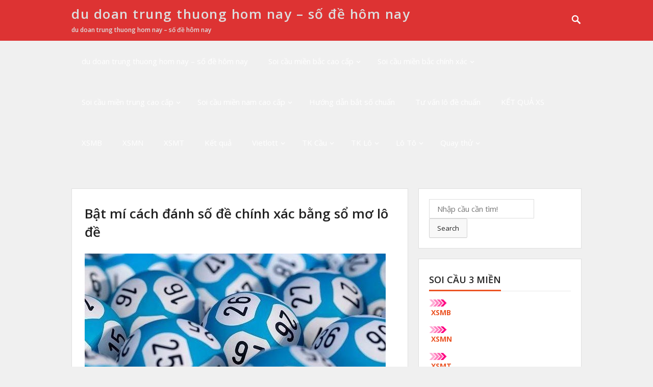

--- FILE ---
content_type: text/html; charset=utf-8
request_url: https://caulochaydeu.com/bat-mi-cach-danh-so-de-chinh-xac-bang-so-mo-lo-de/
body_size: 17117
content:
<!DOCTYPE html><html lang="vi"><head><meta charset="UTF-8"><meta name="viewport" content="width=device-width, initial-scale=1"><meta http-equiv="X-UA-Compatible" content="IE=edge"><meta name="HandheldFriendly" content="true"><link rel="profile" href="https://gmpg.org/xfn/11"><meta name='robots' content='index, follow, max-image-preview:large, max-snippet:-1, max-video-preview:-1' /><link type="text/css" media="all" href="https://caulochaydeu.com/wp-content/cache/breeze-minification/css/breeze_d7d21ffe95e2507dce0dca83fb806397.css" rel="stylesheet" /><title>B&#7853;t m&iacute; c&aacute;ch &#273;&aacute;nh s&#7889; &#273;&#7873; ch&iacute;nh x&aacute;c b&#7857;ng s&#7893; m&#417; l&ocirc; &#273;&#7873;</title><meta name="description" content="B&#7853;t m&iacute; c&aacute;ch &#273;&aacute;nh s&#7889; &#273;&#7873; ch&iacute;nh x&aacute;c b&#7857;ng s&#7893; m&#417; l&ocirc; &#273;&#7873;" /><link rel="canonical" href="https://caulochaydeu.com/bat-mi-cach-danh-so-de-chinh-xac-bang-so-mo-lo-de/" /><meta property="og:locale" content="vi_VN" /><meta property="og:type" content="article" /><meta property="og:title" content="B&#7853;t m&iacute; c&aacute;ch &#273;&aacute;nh s&#7889; &#273;&#7873; ch&iacute;nh x&aacute;c b&#7857;ng s&#7893; m&#417; l&ocirc; &#273;&#7873;" /><meta property="og:description" content="B&#7853;t m&iacute; c&aacute;ch &#273;&aacute;nh s&#7889; &#273;&#7873; ch&iacute;nh x&aacute;c b&#7857;ng s&#7893; m&#417; l&ocirc; &#273;&#7873;" /><meta property="og:url" content="https://caulochaydeu.com/bat-mi-cach-danh-so-de-chinh-xac-bang-so-mo-lo-de/" /><meta property="og:site_name" content="du doan trung thuong hom nay - s&#7889; &#273;&#7873; h&ocirc;m nay" /><meta property="article:published_time" content="2025-07-20T10:35:15+00:00" /><meta property="og:image" content="https://caulochaydeu.com/wp-content/uploads/2024/08/huong-dan-danh-de-mien-bac.jpg" /><meta property="og:image:width" content="590" /><meta property="og:image:height" content="350" /><meta property="og:image:type" content="image/jpeg" /><meta name="author" content="admin" /><meta name="twitter:card" content="summary_large_image" /><meta name="twitter:label1" content="&#272;&#432;&#7907;c vi&#7871;t b&#7903;i" /><meta name="twitter:data1" content="" /><meta name="twitter:label2" content="&#431;&#7899;c t&iacute;nh th&#7901;i gian &#273;&#7885;c" /><meta name="twitter:data2" content="14 ph&uacute;t" /> <script type="application/ld+json" class="yoast-schema-graph">{"@context":"https://schema.org","@graph":[{"@type":"WebPage","@id":"https://caulochaydeu.com/bat-mi-cach-danh-so-de-chinh-xac-bang-so-mo-lo-de/","url":"https://caulochaydeu.com/bat-mi-cach-danh-so-de-chinh-xac-bang-so-mo-lo-de/","name":"B&#7853;t m&iacute; c&aacute;ch &#273;&aacute;nh s&#7889; &#273;&#7873; ch&iacute;nh x&aacute;c b&#7857;ng s&#7893; m&#417; l&ocirc; &#273;&#7873;","isPartOf":{"@id":"https://caulochaydeu.com/#website"},"primaryImageOfPage":{"@id":"https://caulochaydeu.com/bat-mi-cach-danh-so-de-chinh-xac-bang-so-mo-lo-de/#primaryimage"},"image":{"@id":"https://caulochaydeu.com/bat-mi-cach-danh-so-de-chinh-xac-bang-so-mo-lo-de/#primaryimage"},"thumbnailUrl":"https://caulochaydeu.com/wp-content/uploads/2025/08/huong-dan-danh-de-mien-bac.jpg","datePublished":"2025-07-20T10:35:15+00:00","dateModified":"2025-07-20T10:35:15+00:00","author":{"@id":"https://caulochaydeu.com/#/schema/person/6a90ef6e7fc13ee8090a90270d7841d5"},"description":"B&#7853;t m&iacute; c&aacute;ch &#273;&aacute;nh s&#7889; &#273;&#7873; ch&iacute;nh x&aacute;c b&#7857;ng s&#7893; m&#417; l&ocirc; &#273;&#7873;","breadcrumb":{"@id":"https://caulochaydeu.com/bat-mi-cach-danh-so-de-chinh-xac-bang-so-mo-lo-de/#breadcrumb"},"inLanguage":"vi","potentialAction":[{"@type":"ReadAction","target":["https://caulochaydeu.com/bat-mi-cach-danh-so-de-chinh-xac-bang-so-mo-lo-de/"]}]},{"@type":"ImageObject","inLanguage":"vi","@id":"https://caulochaydeu.com/bat-mi-cach-danh-so-de-chinh-xac-bang-so-mo-lo-de/#primaryimage","url":"https://caulochaydeu.com/wp-content/uploads/2025/08/huong-dan-danh-de-mien-bac.jpg","contentUrl":"https://caulochaydeu.com/wp-content/uploads/2025/08/huong-dan-danh-de-mien-bac.jpg","width":590,"height":350,"caption":"h&#432;&#7899;ng d&#7851;n &#273;&aacute;nh &#273;&#7873; mi&#7873;n b&#7855;c"},{"@type":"BreadcrumbList","@id":"https://caulochaydeu.com/bat-mi-cach-danh-so-de-chinh-xac-bang-so-mo-lo-de/#breadcrumb","itemListElement":[{"@type":"ListItem","position":1,"name":"Home","item":"https://caulochaydeu.com/"},{"@type":"ListItem","position":2,"name":"B&#7853;t m&iacute; c&aacute;ch &#273;&aacute;nh s&#7889; &#273;&#7873; ch&iacute;nh x&aacute;c b&#7857;ng s&#7893; m&#417; l&ocirc; &#273;&#7873;"}]},{"@type":"WebSite","@id":"https://caulochaydeu.com/#website","url":"https://caulochaydeu.com/","name":"du doan trung thuong hom nay - s&#7889; &#273;&#7873; h&ocirc;m nay","description":"du doan trung thuong hom nay - s&#7889; &#273;&#7873; h&ocirc;m nay","potentialAction":[{"@type":"SearchAction","target":{"@type":"EntryPoint","urlTemplate":"https://caulochaydeu.com/?s={search_term_string}"},"query-input":"required name=search_term_string"}],"inLanguage":"vi"},{"@type":"Person","@id":"https://caulochaydeu.com/#/schema/person/6a90ef6e7fc13ee8090a90270d7841d5","name":"admin","image":{"@type":"ImageObject","inLanguage":"vi","@id":"https://caulochaydeu.com/#/schema/person/image/","url":"https://secure.gravatar.com/avatar/74cae801e3ee021d171dcbceb1ba1db9?s=96&d=mm&r=g","contentUrl":"https://secure.gravatar.com/avatar/74cae801e3ee021d171dcbceb1ba1db9?s=96&d=mm&r=g","caption":"admin"},"url":"https://caulochaydeu.com/author/dev-singsing/"}]}</script> <link rel='dns-prefetch' href='//fonts.googleapis.com' /><link rel="alternate" type="application/rss+xml" title="D&ograve;ng th&ocirc;ng tin du doan trung thuong hom nay - s&#7889; &#273;&#7873; h&ocirc;m nay &raquo;" href="https://caulochaydeu.com/feed/" /><link rel="alternate" type="application/rss+xml" title="D&ograve;ng ph&#7843;n h&#7891;i du doan trung thuong hom nay - s&#7889; &#273;&#7873; h&ocirc;m nay &raquo;" href="https://caulochaydeu.com/comments/feed/" /><link rel="alternate" type="application/rss+xml" title="du doan trung thuong hom nay - s&#7889; &#273;&#7873; h&ocirc;m nay &raquo; B&#7853;t m&iacute; c&aacute;ch &#273;&aacute;nh s&#7889; &#273;&#7873; ch&iacute;nh x&aacute;c b&#7857;ng s&#7893; m&#417; l&ocirc; &#273;&#7873; D&ograve;ng ph&#7843;n h&#7891;i" href="https://caulochaydeu.com/bat-mi-cach-danh-so-de-chinh-xac-bang-so-mo-lo-de/feed/" /> <script type="text/javascript">/*  */
window._wpemojiSettings = {"baseUrl":"https:\/\/s.w.org\/images\/core\/emoji\/14.0.0\/72x72\/","ext":".png","svgUrl":"https:\/\/s.w.org\/images\/core\/emoji\/14.0.0\/svg\/","svgExt":".svg","source":{"concatemoji":"https:\/\/caulochaydeu.com\/wp-includes\/js\/wp-emoji-release.min.js?ver=6.4.7"}};
/*! This file is auto-generated */
!function(i,n){var o,s,e;function c(e){try{var t={supportTests:e,timestamp:(new Date).valueOf()};sessionStorage.setItem(o,JSON.stringify(t))}catch(e){}}function p(e,t,n){e.clearRect(0,0,e.canvas.width,e.canvas.height),e.fillText(t,0,0);var t=new Uint32Array(e.getImageData(0,0,e.canvas.width,e.canvas.height).data),r=(e.clearRect(0,0,e.canvas.width,e.canvas.height),e.fillText(n,0,0),new Uint32Array(e.getImageData(0,0,e.canvas.width,e.canvas.height).data));return t.every(function(e,t){return e===r[t]})}function u(e,t,n){switch(t){case"flag":return n(e,"\ud83c\udff3\ufe0f\u200d\u26a7\ufe0f","\ud83c\udff3\ufe0f\u200b\u26a7\ufe0f")?!1:!n(e,"\ud83c\uddfa\ud83c\uddf3","\ud83c\uddfa\u200b\ud83c\uddf3")&&!n(e,"\ud83c\udff4\udb40\udc67\udb40\udc62\udb40\udc65\udb40\udc6e\udb40\udc67\udb40\udc7f","\ud83c\udff4\u200b\udb40\udc67\u200b\udb40\udc62\u200b\udb40\udc65\u200b\udb40\udc6e\u200b\udb40\udc67\u200b\udb40\udc7f");case"emoji":return!n(e,"\ud83e\udef1\ud83c\udffb\u200d\ud83e\udef2\ud83c\udfff","\ud83e\udef1\ud83c\udffb\u200b\ud83e\udef2\ud83c\udfff")}return!1}function f(e,t,n){var r="undefined"!=typeof WorkerGlobalScope&&self instanceof WorkerGlobalScope?new OffscreenCanvas(300,150):i.createElement("canvas"),a=r.getContext("2d",{willReadFrequently:!0}),o=(a.textBaseline="top",a.font="600 32px Arial",{});return e.forEach(function(e){o[e]=t(a,e,n)}),o}function t(e){var t=i.createElement("script");t.src=e,t.defer=!0,i.head.appendChild(t)}"undefined"!=typeof Promise&&(o="wpEmojiSettingsSupports",s=["flag","emoji"],n.supports={everything:!0,everythingExceptFlag:!0},e=new Promise(function(e){i.addEventListener("DOMContentLoaded",e,{once:!0})}),new Promise(function(t){var n=function(){try{var e=JSON.parse(sessionStorage.getItem(o));if("object"==typeof e&&"number"==typeof e.timestamp&&(new Date).valueOf()<e.timestamp+604800&&"object"==typeof e.supportTests)return e.supportTests}catch(e){}return null}();if(!n){if("undefined"!=typeof Worker&&"undefined"!=typeof OffscreenCanvas&&"undefined"!=typeof URL&&URL.createObjectURL&&"undefined"!=typeof Blob)try{var e="postMessage("+f.toString()+"("+[JSON.stringify(s),u.toString(),p.toString()].join(",")+"));",r=new Blob([e],{type:"text/javascript"}),a=new Worker(URL.createObjectURL(r),{name:"wpTestEmojiSupports"});return void(a.onmessage=function(e){c(n=e.data),a.terminate(),t(n)})}catch(e){}c(n=f(s,u,p))}t(n)}).then(function(e){for(var t in e)n.supports[t]=e[t],n.supports.everything=n.supports.everything&&n.supports[t],"flag"!==t&&(n.supports.everythingExceptFlag=n.supports.everythingExceptFlag&&n.supports[t]);n.supports.everythingExceptFlag=n.supports.everythingExceptFlag&&!n.supports.flag,n.DOMReady=!1,n.readyCallback=function(){n.DOMReady=!0}}).then(function(){return e}).then(function(){var e;n.supports.everything||(n.readyCallback(),(e=n.source||{}).concatemoji?t(e.concatemoji):e.wpemoji&&e.twemoji&&(t(e.twemoji),t(e.wpemoji)))}))}((window,document),window._wpemojiSettings);
/*  */</script> <link rel='stylesheet' id='vt-blogging-fonts-css' href='//fonts.googleapis.com/css?family=Open+Sans%3A400%2C600%2C700&#038;subset=latin%2Clatin-ext' type='text/css' media='all' /> <script type="text/javascript" id="breeze-prefetch-js-extra">/*  */
var breeze_prefetch = {"local_url":"https:\/\/caulochaydeu.com","ignore_remote_prefetch":"1","ignore_list":["\/","\/page\/(.)","\/wp-admin\/"]};
/*  */</script> <script type="text/javascript" src="https://caulochaydeu.com/wp-content/plugins/breeze/assets/js/js-front-end/breeze-prefetch-links.min.js?ver=2.1.6" id="breeze-prefetch-js"></script> <script type="text/javascript" src="https://caulochaydeu.com/wp-includes/js/jquery/jquery.min.js?ver=3.7.1" id="jquery-core-js"></script> <script type="text/javascript" src="https://caulochaydeu.com/wp-includes/js/jquery/jquery-migrate.min.js?ver=3.4.1" id="jquery-migrate-js"></script> <link rel="https://api.w.org/" href="https://caulochaydeu.com/wp-json/" /><link rel="alternate" type="application/json" href="https://caulochaydeu.com/wp-json/wp/v2/posts/18094" /><link rel="EditURI" type="application/rsd+xml" title="RSD" href="https://caulochaydeu.com/xmlrpc.php?rsd" /><meta name="generator" content="WordPress 6.4.7" /><link rel='shortlink' href='https://caulochaydeu.com/?p=18094' /><link rel="alternate" type="application/json+oembed" href="https://caulochaydeu.com/wp-json/oembed/1.0/embed?url=https%3A%2F%2Fcaulochaydeu.com%2Fbat-mi-cach-danh-so-de-chinh-xac-bang-so-mo-lo-de%2F" /><link rel="alternate" type="text/xml+oembed" href="https://caulochaydeu.com/wp-json/oembed/1.0/embed?url=https%3A%2F%2Fcaulochaydeu.com%2Fbat-mi-cach-danh-so-de-chinh-xac-bang-so-mo-lo-de%2F&#038;format=xml" /> <script async src="https://caulochaydeu.com/wp-content/uploads/breeze/google/gtag.js?id=G-Q939EFJYFJ"></script> <script>window.dataLayer = window.dataLayer || [];
			function gtag(){dataLayer.push(arguments);}
			gtag('js', new Date());
			gtag('config', 'G-Q939EFJYFJ');</script> <link rel="icon" href="https://caulochaydeu.com/wp-content/uploads/2025/07/images-80x80.jpg" sizes="32x32" /><link rel="icon" href="https://caulochaydeu.com/wp-content/uploads/2025/07/images.jpg" sizes="192x192" /><link rel="apple-touch-icon" href="https://caulochaydeu.com/wp-content/uploads/2025/07/images.jpg" /><meta name="msapplication-TileImage" content="https://caulochaydeu.com/wp-content/uploads/2025/07/images.jpg" /></head><body class="post-template-default single single-post postid-18094 single-format-standard custom-background group-blog"><div id="page" class="site"><header id="masthead" class="site-header clear"><div class="container"><div class="site-branding"><h1 class="site-title"><a href="https://caulochaydeu.com/" title="du doan trung thuong hom nay &#8211; s&#7889; &#273;&#7873; h&ocirc;m nay" rel="home">du doan trung thuong hom nay &#8211; s&#7889; &#273;&#7873; h&ocirc;m nay</a></h1><h2 class="site-description">du doan trung thuong hom nay &#8211; s&#7889; &#273;&#7873; h&ocirc;m nay</h2></div><nav id="primary-nav" class="main-navigation"><div class="menu-menu-container"><ul id="primary-menu" class="sf-menu"><li id="menu-item-16780" class="menu-item menu-item-type-post_type menu-item-object-page menu-item-home menu-item-16780"><a href="https://caulochaydeu.com/trang-chu/">du doan trung thuong hom nay &ndash; s&#7889; &#273;&#7873; h&ocirc;m nay</a></li><li id="menu-item-17381" class="menu-item menu-item-type-taxonomy menu-item-object-category menu-item-has-children menu-item-17381"><a href="https://caulochaydeu.com/soi-cau-mien-bac-cao-cap/">Soi c&acirc;&#768;u mi&ecirc;&#768;n b&#259;&#769;c cao c&acirc;&#769;p</a><ul class="sub-menu"><li id="menu-item-17104" class="menu-item menu-item-type-post_type menu-item-object-page menu-item-17104"><a href="https://caulochaydeu.com/hoi-dong-soi-cau-mb-bach-thu-lo-2-nhay-vip/">h&#7897;i &#273;&#7891;ng soi c&#7847;u mb b&#7841;ch th&#7911; l&ocirc; 2 nh&aacute;y v&iacute;p</a></li><li id="menu-item-16744" class="menu-item menu-item-type-post_type menu-item-object-page menu-item-16744"><a href="https://caulochaydeu.com/hoi-dong-soi-cau-mb-cap-3-cang-vip/">h&#7897;i &#273;&#7891;ng soi c&#7847;u mb c&#7863;p 3 c&agrave;ng v&iacute;p</a></li><li id="menu-item-16745" class="menu-item menu-item-type-post_type menu-item-object-page menu-item-16745"><a href="https://caulochaydeu.com/hoi-dong-soi-cau-mb-dan-lo-10-con-vip/">h&#7897;i &#273;&#7891;ng soi c&#7847;u mb l&ocirc; 10 con v&iacute;p</a></li><li id="menu-item-16746" class="menu-item menu-item-type-post_type menu-item-object-page menu-item-16746"><a href="https://caulochaydeu.com/hoi-dong-soi-cau-mb-de-4-con-vip/">h&#7897;i &#273;&#7891;ng soi c&#7847;u mb &#273;&#7873; 4 con v&iacute;p</a></li><li id="menu-item-17281" class="menu-item menu-item-type-post_type menu-item-object-page menu-item-17281"><a href="https://caulochaydeu.com/hoi-dong-soi-cau-mb-de-6-con-vip/">h&#7897;i &#273;&#7891;ng soi c&#7847;u mb &#273;&#7873; 6 con v&iacute;p</a></li><li id="menu-item-17280" class="menu-item menu-item-type-post_type menu-item-object-page menu-item-17280"><a href="https://caulochaydeu.com/hoi-dong-soi-cau-mb-de-8-con-vip/">h&#7897;i &#273;&#7891;ng soi c&#7847;u mb &#273;&#7873; 8 con v&iacute;p</a></li><li id="menu-item-17279" class="menu-item menu-item-type-post_type menu-item-object-page menu-item-17279"><a href="https://caulochaydeu.com/hoi-dong-soi-cau-mb-de-10-con-vip/">h&#7897;i &#273;&#7891;ng soi c&#7847;u mb &#273;&#7873; 10 con v&iacute;p</a></li><li id="menu-item-16747" class="menu-item menu-item-type-post_type menu-item-object-page menu-item-16747"><a href="https://caulochaydeu.com/hoi-dong-soi-cau-mb-de-bach-thu-vip/">h&#7897;i &#273;&#7891;ng soi c&#7847;u mb &#273;&#7873; b&#7841;ch th&#7911; v&iacute;p</a></li><li id="menu-item-16748" class="menu-item menu-item-type-post_type menu-item-object-page menu-item-16748"><a href="https://caulochaydeu.com/hoi-dong-soi-cau-mb-de-dau-duoi-vip/">h&#7897;i &#273;&#7891;ng soi c&#7847;u mb &#273;&#7873; &#273;&#7847;u &#273;u&ocirc;i v&iacute;p</a></li><li id="menu-item-16749" class="menu-item menu-item-type-post_type menu-item-object-page menu-item-16749"><a href="https://caulochaydeu.com/hoi-dong-soi-cau-mb-de-song-thu-vip/">h&#7897;i &#273;&#7891;ng soi c&#7847;u mb &#273;&#7873; song th&#7911; v&iacute;p</a></li><li id="menu-item-16750" class="menu-item menu-item-type-post_type menu-item-object-page menu-item-16750"><a href="https://caulochaydeu.com/hoi-dong-soi-cau-mb-lo-4-con-vip/">h&#7897;i &#273;&#7891;ng soi c&#7847;u mb l&ocirc; 4 con v&iacute;p</a></li><li id="menu-item-16751" class="menu-item menu-item-type-post_type menu-item-object-page menu-item-16751"><a href="https://caulochaydeu.com/hoi-dong-soi-cau-mb-lo-6-con-vip/">h&#7897;i &#273;&#7891;ng soi c&#7847;u mb l&ocirc; 6 con v&iacute;p</a></li><li id="menu-item-16752" class="menu-item menu-item-type-post_type menu-item-object-page menu-item-16752"><a href="https://caulochaydeu.com/hoi-dong-soi-cau-mb-lo-8-con-vip/">h&#7897;i &#273;&#7891;ng soi c&#7847;u mb l&ocirc; 8 con v&iacute;p</a></li></ul></li><li id="menu-item-17382" class="menu-item menu-item-type-taxonomy menu-item-object-category menu-item-has-children menu-item-17382"><a href="https://caulochaydeu.com/soi-cau-mien-bac-chinh-xac/">Soi c&acirc;&#768;u mi&ecirc;&#768;n b&#259;&#769;c chi&#769;nh xa&#769;c</a><ul class="sub-menu"><li id="menu-item-16753" class="menu-item menu-item-type-post_type menu-item-object-page menu-item-16753"><a href="https://caulochaydeu.com/hoi-dong-soi-cau-mb-lo-bach-thu-kep-vip/">h&#7897;i &#273;&#7891;ng soi c&#7847;u mb l&ocirc; b&#7841;ch th&#7911; k&eacute;p v&iacute;p</a></li><li id="menu-item-16760" class="menu-item menu-item-type-post_type menu-item-object-page menu-item-16760"><a href="https://caulochaydeu.com/hoi-dong-soi-cau-mb-xien-4-lo-vip/">h&#7897;i &#273;&#7891;ng soi c&#7847;u mb xi&ecirc;n 4 l&ocirc; v&iacute;p</a></li><li id="menu-item-16759" class="menu-item menu-item-type-post_type menu-item-object-page menu-item-16759"><a href="https://caulochaydeu.com/hoi-dong-soi-cau-mb-xien-3-lo-vip/">h&#7897;i &#273;&#7891;ng soi c&#7847;u mb xi&ecirc;n 3 l&ocirc; v&iacute;p</a></li><li id="menu-item-16758" class="menu-item menu-item-type-post_type menu-item-object-page menu-item-16758"><a href="https://caulochaydeu.com/hoi-dong-soi-cau-mb-xien-2-lo-vip/">h&#7897;i &#273;&#7891;ng soi c&#7847;u mb xi&ecirc;n 2 l&ocirc; v&iacute;p</a></li><li id="menu-item-16757" class="menu-item menu-item-type-post_type menu-item-object-page menu-item-16757"><a href="https://caulochaydeu.com/hoi-dong-soi-cau-mb-vip-3-cang-vip/">h&#7897;i &#273;&#7891;ng soi c&#7847;u mb v&iacute;p 3 c&agrave;ng v&iacute;p</a></li><li id="menu-item-16756" class="menu-item menu-item-type-post_type menu-item-object-page menu-item-16756"><a href="https://caulochaydeu.com/hoi-dong-soi-cau-mb-lo-song-thu-vip/">h&#7897;i &#273;&#7891;ng soi c&#7847;u mb l&ocirc; song th&#7911; v&iacute;p</a></li><li id="menu-item-16755" class="menu-item menu-item-type-post_type menu-item-object-page menu-item-16755"><a href="https://caulochaydeu.com/hoi-dong-soi-cau-mb-lo-song-thu-kep-vip/">h&#7897;i &#273;&#7891;ng soi c&#7847;u mb l&ocirc; song th&#7911; k&eacute;p v&iacute;p</a></li><li id="menu-item-16754" class="menu-item menu-item-type-post_type menu-item-object-page menu-item-16754"><a href="https://caulochaydeu.com/hoi-dong-soi-cau-mb-lo-bach-thu-vip/">h&#7897;i &#273;&#7891;ng soi c&#7847;u mb l&ocirc; b&#7841;ch th&#7911; v&iacute;p</a></li></ul></li><li id="menu-item-17384" class="menu-item menu-item-type-taxonomy menu-item-object-category menu-item-has-children menu-item-17384"><a href="https://caulochaydeu.com/soi-cau-mien-trung-cao-cap/">Soi c&acirc;&#768;u mi&ecirc;&#768;n trung cao c&acirc;&#769;p</a><ul class="sub-menu"><li id="menu-item-16770" class="menu-item menu-item-type-post_type menu-item-object-page menu-item-16770"><a href="https://caulochaydeu.com/hoi-dong-soi-cau-mt-bao-lo-vip/">h&#7897;i &#273;&#7891;ng soi c&#7847;u mt bao l&ocirc; v&iacute;p</a></li><li id="menu-item-16771" class="menu-item menu-item-type-post_type menu-item-object-page menu-item-16771"><a href="https://caulochaydeu.com/hoi-dong-soi-cau-mt-cap-xiu-chu-vip/">h&#7897;i &#273;&#7891;ng soi c&#7847;u mt c&#7863;p x&iacute;u ch&#7911; v&iacute;p</a></li><li id="menu-item-16772" class="menu-item menu-item-type-post_type menu-item-object-page menu-item-16772"><a href="https://caulochaydeu.com/hoi-dong-soi-cau-mt-dac-biet-vip/">h&#7897;i &#273;&#7891;ng soi c&#7847;u mt &#273;&#7863;c bi&#7879;t v&iacute;p</a></li><li id="menu-item-16773" class="menu-item menu-item-type-post_type menu-item-object-page menu-item-16773"><a href="https://caulochaydeu.com/hoi-dong-soi-cau-mt-giai-tam-vip/">h&#7897;i &#273;&#7891;ng soi c&#7847;u mt gi&#7843;i t&aacute;m v&iacute;p</a></li><li id="menu-item-16774" class="menu-item menu-item-type-post_type menu-item-object-page menu-item-16774"><a href="https://caulochaydeu.com/hoi-dong-soi-cau-mt-lo-3-giai-dac-biet-vip/">h&#7897;i &#273;&#7891;ng soi c&#7847;u mt l&ocirc; 3 s&#7889; v&iacute;p</a></li><li id="menu-item-16776" class="menu-item menu-item-type-post_type menu-item-object-page menu-item-16776"><a href="https://caulochaydeu.com/hoi-dong-soi-cau-mt-dau-duoi-giai-dac-biet-vip/">h&#7897;i &#273;&#7891;ng soi c&#7847;u mt s&#7899; &#273;&#7847;u &#273;u&ocirc;i gi&#7843;i &#273;&#7863;c bi&#7879;t v&iacute;p</a></li><li id="menu-item-16775" class="menu-item menu-item-type-post_type menu-item-object-page menu-item-16775"><a href="https://caulochaydeu.com/hoi-dong-soi-cau-mt-dau-duoi-giai-8-vip/">h&#7897;i &#273;&#7891;ng soi c&#7847;u mt s&#7899; &#273;&#7847;u &#273;u&ocirc;i gi&#7843;i 8 v&iacute;p</a></li><li id="menu-item-16777" class="menu-item menu-item-type-post_type menu-item-object-page menu-item-16777"><a href="https://caulochaydeu.com/hoi-dong-soi-cau-mt-song-thu-lo-vip/">h&#7897;i &#273;&#7891;ng soi c&#7847;u mt song th&#7911; l&ocirc; v&iacute;p</a></li><li id="menu-item-16778" class="menu-item menu-item-type-post_type menu-item-object-page menu-item-16778"><a href="https://caulochaydeu.com/hoi-dong-soi-cau-mt-xiu-chu-vip/">h&#7897;i &#273;&#7891;ng soi c&#7847;u mt x&iacute;u ch&#7911; v&iacute;p</a></li></ul></li><li id="menu-item-17383" class="menu-item menu-item-type-taxonomy menu-item-object-category menu-item-has-children menu-item-17383"><a href="https://caulochaydeu.com/soi-cau-mien-nam-cao-cap/">Soi c&acirc;&#768;u mi&ecirc;&#768;n nam cao c&acirc;&#769;p</a><ul class="sub-menu"><li id="menu-item-16761" class="menu-item menu-item-type-post_type menu-item-object-page menu-item-16761"><a href="https://caulochaydeu.com/hoi-dong-soi-cau-mn-bao-lo-vip/">h&#7897;i &#273;&#7891;ng soi c&#7847;u mn bao l&ocirc; v&iacute;p</a></li><li id="menu-item-16762" class="menu-item menu-item-type-post_type menu-item-object-page menu-item-16762"><a href="https://caulochaydeu.com/hoi-dong-soi-cau-mn-cap-xiu-chu-vip/">h&#7897;i &#273;&#7891;ng soi c&#7847;u mn c&#7863;p x&iacute;u ch&#7911; v&iacute;p</a></li><li id="menu-item-16763" class="menu-item menu-item-type-post_type menu-item-object-page menu-item-16763"><a href="https://caulochaydeu.com/hoi-dong-soi-cau-mn-dac-biet-vip/">h&#7897;i &#273;&#7891;ng soi c&#7847;u mn &#273;&#7863;c bi&#7879;t v&iacute;p</a></li><li id="menu-item-16764" class="menu-item menu-item-type-post_type menu-item-object-page menu-item-16764"><a href="https://caulochaydeu.com/hoi-dong-soi-cau-mn-giai-tam-vip/">h&#7897;i &#273;&#7891;ng soi c&#7847;u mn gi&#7843;i t&aacute;m v&iacute;p</a></li><li id="menu-item-16765" class="menu-item menu-item-type-post_type menu-item-object-page menu-item-16765"><a href="https://caulochaydeu.com/hoi-dong-soi-cau-mn-lo-3-giai-dac-biet-vip/">h&#7897;i &#273;&#7891;ng soi c&#7847;u mn l&ocirc; 3 s&#7889; v&iacute;p</a></li><li id="menu-item-16766" class="menu-item menu-item-type-post_type menu-item-object-page menu-item-16766"><a href="https://caulochaydeu.com/hoi-dong-soi-cau-mn-dau-duoi-giai-8-vip/">h&#7897;i &#273;&#7891;ng soi c&#7847;u mn s&#7899; &#273;&#7847;u &#273;u&ocirc;i gi&#7843;i 8 v&iacute;p</a></li><li id="menu-item-16767" class="menu-item menu-item-type-post_type menu-item-object-page menu-item-16767"><a href="https://caulochaydeu.com/hoi-dong-soi-cau-mn-dau-duoi-giai-dac-biet-vip/">h&#7897;i &#273;&#7891;ng soi c&#7847;u mn s&#7899; &#273;&#7847;u &#273;u&ocirc;i gi&#7843;i &#273;&#7863;c bi&#7879;t v&iacute;p</a></li><li id="menu-item-16768" class="menu-item menu-item-type-post_type menu-item-object-page menu-item-16768"><a href="https://caulochaydeu.com/hoi-dong-soi-cau-mn-song-thu-lo-vip/">h&#7897;i &#273;&#7891;ng soi c&#7847;u mn song th&#7911; l&ocirc; v&iacute;p</a></li><li id="menu-item-16769" class="menu-item menu-item-type-post_type menu-item-object-page menu-item-16769"><a href="https://caulochaydeu.com/hoi-dong-soi-cau-mn-xiu-chu-vip/">h&#7897;i &#273;&#7891;ng soi c&#7847;u mn x&iacute;u ch&#7911; v&iacute;p</a></li></ul></li><li id="menu-item-17380" class="menu-item menu-item-type-taxonomy menu-item-object-category current-post-ancestor current-menu-parent current-post-parent menu-item-17380"><a href="https://caulochaydeu.com/huong-da%cc%83n-bat-so-chua%cc%89n/">H&#432;&#417;&#769;ng d&acirc;&#771;n b&#259;&#769;t s&ocirc;&#769; chu&acirc;&#777;n</a></li><li id="menu-item-17385" class="menu-item menu-item-type-taxonomy menu-item-object-category menu-item-17385"><a href="https://caulochaydeu.com/tu-van-lo-de-chua%cc%89n/">T&#432; v&acirc;&#769;n l&ocirc; &#273;&ecirc;&#768; chu&acirc;&#777;n</a></li><li id="menu-item-17035" class="menu-item menu-item-type-post_type menu-item-object-post menu-item-17035"><a href="https://caulochaydeu.com/ket-qua-xs/">K&#7870;T QU&#7842; XS</a></li><li id="menu-item-18397" class="menu-item menu-item-type-post_type menu-item-object-post menu-item-18397"><a href="https://caulochaydeu.com/xsmb-chuan-nhat-sxmb-ket-qua-ket-qua-xo-so-mien-bac-chinh-xac/">XSMB</a></li><li id="menu-item-18398" class="menu-item menu-item-type-post_type menu-item-object-post menu-item-18398"><a href="https://caulochaydeu.com/xsmn-chuan-nhat-kq-xo-so-mien-nam-ket-qua-lo-de-mien-nam-xsmn/">XSMN</a></li><li id="menu-item-18399" class="menu-item menu-item-type-post_type menu-item-object-post menu-item-18399"><a href="https://caulochaydeu.com/xsmt-chuan-nhat-sxmt-kqxs-ket-qua-xo-so-mien-trung-xsmt-hom-nay/">XSMT</a></li><li id="menu-item-18400" class="menu-item menu-item-type-post_type menu-item-object-post menu-item-18400"><a href="https://caulochaydeu.com/xem-truc-tiep-kqxs-kqxs-3-mien-ket-qua-xo-so-bac-trung-nam/">K&#7871;t qu&#7843;</a></li><li id="menu-item-18401" class="menu-item menu-item-type-post_type menu-item-object-post menu-item-has-children menu-item-18401"><a href="https://caulochaydeu.com/vietlott-ket-qua-xo-so-vietlott-hom-nay/">Vietlott</a><ul class="sub-menu"><li id="menu-item-18402" class="menu-item menu-item-type-post_type menu-item-object-post menu-item-18402"><a href="https://caulochaydeu.com/xs-mega-ket-qua-xs-mega-6-45/">XS Mega 6/45</a></li><li id="menu-item-18403" class="menu-item menu-item-type-post_type menu-item-object-post menu-item-18403"><a href="https://caulochaydeu.com/xo-so-max-4d/">XS Max 4D</a></li><li id="menu-item-18404" class="menu-item menu-item-type-post_type menu-item-object-post menu-item-18404"><a href="https://caulochaydeu.com/xs-power-ket-qua-xs-power-6-55-xo-so-power/">Power 6/55</a></li><li id="menu-item-18405" class="menu-item menu-item-type-post_type menu-item-object-post menu-item-18405"><a href="https://caulochaydeu.com/ket-qua-xo-so-max-3d/">XS Max 3D</a></li></ul></li><li id="menu-item-18406" class="menu-item menu-item-type-post_type menu-item-object-post menu-item-has-children menu-item-18406"><a href="https://caulochaydeu.com/soi-cau-bach-thu-tk-cau-xsmb-dep-nhat/">TK C&#7847;u</a><ul class="sub-menu"><li id="menu-item-18407" class="menu-item menu-item-type-post_type menu-item-object-post menu-item-18407"><a href="https://caulochaydeu.com/soi-cau-bach-thu-tk-cau-xsmb-dep-nhat/">TK C&#7847;u B&#7841;ch th&#7911; (MB</a></li><li id="menu-item-18408" class="menu-item menu-item-type-post_type menu-item-object-post menu-item-18408"><a href="https://caulochaydeu.com/cau-lat-lien-tuc-dep-nhat/">L&#7853;t li&ecirc;n t&#7909;c (MB)</a></li><li id="menu-item-18409" class="menu-item menu-item-type-post_type menu-item-object-post menu-item-18409"><a href="https://caulochaydeu.com/cau-ve-ca-cap-dep-nhat/">V&#7873; c&#7843; c&#7863;p (MB)</a></li><li id="menu-item-18410" class="menu-item menu-item-type-post_type menu-item-object-post menu-item-18410"><a href="https://caulochaydeu.com/cau-ve-nhieu-nhay-dep-nhat/">V&#7873; nhi&#7873;u nh&aacute;y (MB)</a></li><li id="menu-item-18411" class="menu-item menu-item-type-post_type menu-item-object-post menu-item-18411"><a href="https://caulochaydeu.com/cau-mien-nam-dep-nhat/">C&#7847;u mi&#7873;n Nam</a></li><li id="menu-item-18412" class="menu-item menu-item-type-post_type menu-item-object-post menu-item-18412"><a href="https://caulochaydeu.com/cau-mien-trung-dep-nhat/">C&#7847;u mi&#7873;n Trung</a></li></ul></li><li id="menu-item-18413" class="menu-item menu-item-type-post_type menu-item-object-post menu-item-has-children menu-item-18413"><a href="https://caulochaydeu.com/thong-ke-lo-gan-xsmb-dep-nhat/">TK L&ocirc;</a><ul class="sub-menu"><li id="menu-item-18414" class="menu-item menu-item-type-post_type menu-item-object-post menu-item-18414"><a href="https://caulochaydeu.com/thong-ke-lo-gan-xsmb-dep-nhat/">L&ocirc; gan</a></li><li id="menu-item-18415" class="menu-item menu-item-type-post_type menu-item-object-post menu-item-18415"><a href="https://caulochaydeu.com/thong-ke-lo-xien-dep-nhat/">L&ocirc; xi&ecirc;n</a></li><li id="menu-item-18416" class="menu-item menu-item-type-post_type menu-item-object-post menu-item-18416"><a href="https://caulochaydeu.com/thong-ke-lo-kep-dep-nhat/">L&ocirc; k&eacute;p</a></li><li id="menu-item-18417" class="menu-item menu-item-type-post_type menu-item-object-post menu-item-18417"><a href="https://caulochaydeu.com/thong-ke-theo-dau-dep-nhat/">TK &#273;&#7847;u</a></li><li id="menu-item-18418" class="menu-item menu-item-type-post_type menu-item-object-post menu-item-18418"><a href="https://caulochaydeu.com/thong-ke-theo-duoi-dep-nhat/">TK &#273;u&ocirc;i</a></li><li id="menu-item-18419" class="menu-item menu-item-type-post_type menu-item-object-post menu-item-18419"><a href="https://caulochaydeu.com/thong-ke-giai-dac-biet-dep-nhat/">TK gi&#7843;i &#273;&#7863;c bi&#7879;t</a></li><li id="menu-item-18420" class="menu-item menu-item-type-post_type menu-item-object-post menu-item-18420"><a href="https://caulochaydeu.com/thong-ke-tan-suat-dep-nhat/">TK l&#7847;n xu&#7845;t hi&#7879;n</a></li><li id="menu-item-18421" class="menu-item menu-item-type-post_type menu-item-object-post menu-item-18421"><a href="https://caulochaydeu.com/thong-ke-00-99-dep-nhat/">TK 00-99</a></li></ul></li><li id="menu-item-18422" class="menu-item menu-item-type-post_type menu-item-object-post menu-item-has-children menu-item-18422"><a href="https://caulochaydeu.com/ket-qua-lo-to-mien-bac-dep-nhat/">L&ocirc; T&ocirc;</a><ul class="sub-menu"><li id="menu-item-18423" class="menu-item menu-item-type-post_type menu-item-object-post menu-item-18423"><a href="https://caulochaydeu.com/ket-qua-lo-to-mien-bac-dep-nhat/">L&ocirc; t&ocirc; mi&#7873;n B&#7855;c</a></li><li id="menu-item-18424" class="menu-item menu-item-type-post_type menu-item-object-post menu-item-18424"><a href="https://caulochaydeu.com/ket-qua-lo-to-mien-nam-dep-nhat/">L&ocirc; t&ocirc; mi&#7873;n Nam</a></li><li id="menu-item-18425" class="menu-item menu-item-type-post_type menu-item-object-post menu-item-18425"><a href="https://caulochaydeu.com/ket-qua-lo-to-mien-trung-dep-nhat/">L&ocirc; t&ocirc; mi&#7873;n Trung</a></li></ul></li><li id="menu-item-18426" class="menu-item menu-item-type-post_type menu-item-object-post menu-item-has-children menu-item-18426"><a href="https://caulochaydeu.com/quay-thu-xo-so-dep-nhat/">Quay th&#7917;</a><ul class="sub-menu"><li id="menu-item-18427" class="menu-item menu-item-type-post_type menu-item-object-post menu-item-18427"><a href="https://caulochaydeu.com/quay-thu-xo-so-mien-bac-dep-nhat/">Quay th&#7917; XSMB</a></li><li id="menu-item-18428" class="menu-item menu-item-type-post_type menu-item-object-post menu-item-18428"><a href="https://caulochaydeu.com/quay-thu-xo-so-mien-trung-dep-nhat/">Quay th&#7917; XSMT</a></li><li id="menu-item-18429" class="menu-item menu-item-type-post_type menu-item-object-post menu-item-18429"><a href="https://caulochaydeu.com/quay-thu-xo-so-mien-nam-dep-nhat/">Quay th&#7917; XSMN</a></li></ul></li></ul></div></nav><span class="search-icon"> <span class="genericon genericon-search"></span> <span class="genericon genericon-close"></span> </span><div id="slick-mobile-menu"></div></div></header><div class="header-search"><div class="container"><form id="searchform" role="search" method="get" action="https://caulochaydeu.com/"> <span class="screen-reader-text">Search for:</span> <input type="search" class="search-input" placeholder="Search..." value="" name="s" title="Search for:" /> <button type="submit" role="button" class="search-submit">Search</button></form></div></div><div id="content" class="site-content container clear"><div id="primary" class="content-area"><main id="main" class="site-main" ><article id="post-18094" class="post-18094 post type-post status-publish format-standard has-post-thumbnail hentry category-huong-dan-bat-so-chuan tag-bat-mi-cach-danh-so-de tag-cach-danh-so-de-bang-so-mo tag-chiem-bao-lien-quan-den-su-nghiep tag-dua-vao-ngay-chan-le tag-giac-mo-lien-quan-den-chuyen-tinh-cam tag-kinh-nghiem-danh-ba-cang-cuc-chuan tag-nhung-giac-mo-lien-quan-den-suc-khoe tag-tham-khao-kinh-nghiem-danh-ba-cang-cuc-chuan"><header class="entry-header"><h1 class="entry-title">B&#7853;t m&iacute; c&aacute;ch &#273;&aacute;nh s&#7889; &#273;&#7873; ch&iacute;nh x&aacute;c b&#7857;ng s&#7893; m&#417; l&ocirc; &#273;&#7873;</h1><div class="entry-meta clear"> <span class="entry-author"><a href="https://caulochaydeu.com/author/dev-singsing/"><img loading="lazy" alt='' src='https://caulochaydeu.com/wp-content/cache/breeze-extra/gravatars/74cae801e3ee021d171dcbceb1ba1db9' srcset='https://caulochaydeu.com/wp-content/cache/breeze-extra/gravatars/74cae801e3ee021d171dcbceb1ba1db9 2x' class='avatar avatar-48 photo' height='48' width='48' decoding='async'/></a> Posted by <a href="https://caulochaydeu.com/author/dev-singsing/" title="&#272;&#259;ng b&#7903;i " rel="author"></a></span> <span class="entry-date"></span> <span class="entry-category">in <a href="https://caulochaydeu.com/huong-da%cc%83n-bat-so-chua%cc%89n/" title="View all posts in H&#432;&#417;&#769;ng d&acirc;&#771;n b&#259;&#769;t s&ocirc;&#769; chu&acirc;&#777;n" >H&#432;&#417;&#769;ng d&acirc;&#771;n b&#259;&#769;t s&ocirc;&#769; chu&acirc;&#777;n</a> </span></div></header><div class="entry-content"><div class="entry-thumbnail"> <img loading="lazy" width="590" height="350" src="https://caulochaydeu.com/wp-content/uploads/2025/08/huong-dan-danh-de-mien-bac.jpg" class="attachment-post-thumbnail size-post-thumbnail wp-post-image" alt="h&#432;&#7899;ng d&#7851;n &#273;&aacute;nh &#273;&#7873; mi&#7873;n b&#7855;c" decoding="async" fetchpriority="high" srcset="https://caulochaydeu.com/wp-content/uploads/2025/08/huong-dan-danh-de-mien-bac.jpg 590w, https://caulochaydeu.com/wp-content/uploads/2025/08/huong-dan-danh-de-mien-bac-300x178.jpg 300w, https://caulochaydeu.com/wp-content/uploads/2025/08/huong-dan-danh-de-mien-bac-80x47.jpg 80w" sizes="(max-width: 590px) 100vw, 590px" /></div><div class="info"><h1 class="mgt0">B&#7853;t m&iacute; c&aacute;ch &#273;&aacute;nh s&#7889; &#273;&#7873; ch&iacute;nh x&aacute;c b&#7857;ng s&#7893; m&#417; l&ocirc; &#273;&#7873;</h1><p><strong>S&#7893; m&#417; l&ocirc; &#273;&#7873; sinh ra nh&#7857;m l&yacute; gi&#7843;i m&#7885;i gi&#7845;c m&#417; m&agrave; b&#7841;n t&#7915;ng g&#7863;p d&#7921;a v&agrave;o t&#7917; vi b&oacute;i to&aacute;n. Ch&#7881; c&#7847;n c&oacute; m&#7841;ng v&agrave; m&#7897;t chi&#7871;t smartphone l&agrave; b&#7841;n &#273;&atilde; c&oacute; th&#7875; t&igrave;m hi&#7875;u &yacute; ngh&#297;a gi&#7845;c m&#417; n&agrave;o</strong></p></div><div class="content-post"><p>T&ocirc;i d&aacute;m ch&#7855;c ch&#7855;n m&#7897;t &#273;i&#7873;u v&#7899;i b&#7841;n r&#7857;ng trong cu&#7897;c &#273;&#7901;i b&#7841;n &#273;&atilde; g&#7863;p v&ocirc; s&#7889; nh&#7919;ng gi&#7845;c m&#417;, nh&#7919;ng gi&#7845;c m&#417; c&oacute; th&#7875; nh&#7899; &#273;&#432;&#7907;c v&agrave; nh&#7919;ng gi&#7845;c m&#417; r&#7845;t m&ocirc;ng lung, t&#7881;nh d&#7853;y m&agrave; ch&#7859;ng bi&#7871;t m&igrave;nh v&#7915;a m&#417; c&aacute;i qu&aacute;i qu&#7927; g&igrave; n&#7919;a. V&agrave; h&#7859;n nh&#7919;ng anh em ch&#417;i s&#7889; &#273;&#7873; th&igrave; kh&ocirc;ng th&#7875; kh&ocirc;ng bi&#7871;t &#273;&#7871;n c&aacute;c gi&#7843;i m&atilde; gi&#7845;c m&#417; ch&#7889;t s&#7889; may m&#7855;n, &#273;&acirc;y c&ograve;n l&agrave; c&aacute;ch c&#7911;a r&#7845;t nhi&#7873;u ng&#432;&#7901;i ch&#7859;ng ch&#417;i l&ocirc; &#273;&#7873; bao gi&#7901; nh&#432;ng l&#7841;i c&#7921;c k&#7923; th&iacute;ch th&uacute; &#273;&#7885;c v&agrave; t&igrave;m hi&#7875;u.</p><h2>T&#7841;i sao l&#7841;i c&oacute; s&#7893; m&#417; s&#7889; &#273;&#7873; ? ? ?</h2><p>S&#7889;ng t&#7841;i Vi&#7879;t Nam th&igrave; ch&#7859;ng ai l&agrave; kh&ocirc;ng bi&#7871;t &#273;&#7871;n b&oacute;i to&aacute;n, t&#7917; vi c&#7843;. C&oacute; ng&#432;&#7901;i r&#7845;t m&ecirc; tin tin 100% khi &#273;i xem b&oacute;i to&aacute;n c&oacute; ng&#432;&#7901;i th&igrave; xem cho bi&#7871;t n&#7917;a tin n&#7919;a kh&ocirc;ng c&ograve;n c&oacute; ng&#432;&#7901;i th&igrave; cho&nbsp;r&#7857;ng, &#273;&oacute; ch&#7881; l&agrave; ho&#7841;t &#273;&#7897;ng mang &#273;&#7847;y t&iacute;nh ma m&#7883; v&agrave; b&iacute; &#7849;n. Trong nhi&#7873;u tr&#432;&#7901;ng h&#7907;p, th&#7847;y b&oacute;i c&ograve;n l&#7907;i dung s&#7921; m&ecirc; t&iacute;n c&#7911;a ng&#432;&#7901;i xem &#273;&#7875; l&#7915;a g&#7841;t.</p><p>B&oacute;i to&aacute;n v&agrave; t&#7917; vi d&#7921;a v&agrave;o nh&#7919;ng hi&#7879;n t&#432;&#7907;ng trong &#273;&#7901;i s&#7889;ng, t&acirc;m l&yacute; h&#7885;c, thi&ecirc;n v&#259;n h&#7885;c v&agrave; v&ocirc; s&#7889; nh&#7919;ng ph&#432;&#417;ng ph&aacute;p kh&aacute;c &#273;&#7875; c&#7843;nh b&aacute;o hi&#7879;n t&#7841;i v&agrave; d&#7921; &#273;o&aacute;n t&#432;&#417;ng lai. Gi&#7843;i m&atilde; b&iacute; &#7849;n gi&#7845;c m&#417; c&#361;ng l&agrave; m&#7897;t trong c&aacute;c h&igrave;nh th&#7913;c b&oacute;i to&aacute;n. Nh&#7919;ng c&#7843;m x&uacute;c c&oacute; trong gi&#7845;c m&#417; c&oacute; th&#7875; ph&#7843;n &aacute;nh r&#7845;t &#273;&uacute;ng &#273;&#7863;c &#273;i&#7875;m c&aacute; nh&acirc;n c&#7911;a ng&#432;&#7901;i m&#417; c&#361;ng nh&#432; nh&#7919;ng t&igrave;nh hu&#7889;ng ng&#432;&#7901;i n&agrave;y g&#7863;p ph&#7843;i trong cu&#7897;c s&#7889;ng. Th&ocirc;ng qua gi&#7845;c m&#417;, con ng&#432;&#7901;i c&oacute; th&#7875; c&#7843;m th&#7845;y b&#7845;t an, hoang t&#432;&#7903;ng, y&ecirc;u, &#273;&#7889; k&#7925;, h&#7889;t ho&#7843;ng v&agrave; c&aacute;c tr&#7841;ng th&aacute;i c&#7843;m x&uacute;c kh&aacute;c bi&#7875;u hi&#7879;n cho tr&#7841;ng th&aacute;i th&#7847;n kinh c&#7911;a ng&#432;&#7901;i &#273;&oacute;.&nbsp;H&#7885; d&#7921;a v&agrave;o nh&#7919;ng &#273;i&#7873;u b&#7841;n th&#7845;y trong gi&#7845;c m&#417; m&#7885;i s&#7921; v&#7853;t hi&#7879;n t&#432;&#7907;ng d&ugrave; nh&#7887; nh&#7845;t xu&#7845;t hi&#7879;n c&#361;ng s&#7869; c&oacute; s&#7921; li&ecirc;n quan &#273;&#7871;n nhau.</p><h3>V&igrave; sao xem s&#7893; m&#417; l&ocirc; &#273;&#7873; l&#7841;i hay tr&uacute;ng s&#7889;</h3><p>Vi&#7879;c gi&#7843;i m&atilde; b&iacute; &#7849;n gi&#7845;c m&#417; online nh&igrave;n chung th&igrave; ch&#7881; mang t&iacute;nh ch&#7845;t t&#432;&#417;ng &#273;&#7889;i v&#7873; &yacute; ngh&#297;a gi&#7845;c m&#417;. N&oacute; kh&ocirc;ng th&#7921;c s&#432; chi ti&#7871;t k&#7929; c&agrave;ng nh&#7845;t khi b&#7841;n &#273;i ng&#7891;i tr&#7921;c ti&#7871;p n&oacute;i chuy&#7879;n v&#7899;i c&aacute;c th&#7847;y b&oacute;i, th&#7847;y t&#432;&#7899;ng s&#7889;. Nh&#432;ng c&aacute;c b&#7897; s&#7889; trong gi&#7845;c m&#417; l&#7841;i c&oacute; &#273;&#7897; chu&#7849;n x&aacute;c r&#7845;t cao.</p><p style="text-align: center;"><img loading="lazy" decoding="async" class="size-full wp-image-10785" style="height: 488px; width: 650px;" title="bat-mi-cach-soi-cau-qua-so-mo" src="/wp-content/uploads/2025/08/bat-mi-cach-soi-cau-qua-so-mo.jpg" sizes="(max-width: 650px) 100vw, 650px" srcset="/wp-content/uploads/2025/08/bat-mi-cach-soi-cau-qua-so-mo-300x225.jpg 300w, /wp-content/uploads/2025/08/bat-mi-cach-soi-cau-qua-so-mo-200x150.jpg 200w, /wp-content/uploads/2025/08/bat-mi-cach-soi-cau-qua-so-mo-80x60.jpg 80w, /wp-content/uploads/2025/08/bat-mi-cach-soi-cau-qua-so-mo.jpg 650w" alt="bat mi cach soi cau qua so mo" /><br /> B&#7853;t m&iacute; c&aacute;ch soi c&#7847;u x&#7893; s&#7889; qua s&#7893; m&#417;</p><p>L&yacute; gi&#7843;i cho &#273;i&#7873;u n&agrave;y th&igrave; m&#7895;i gi&#7845;c m&#417; &#273;&#7873;u c&oacute; h&agrave;ng 1000 ng&#432;&#7901;i kh&aacute;c nhau t&#7915;ng m&#417; m&#7897;t gi&#7845;c m&#417; &#273;&oacute;. Tuy r&#7857;ng chi ti&#7871;t gi&#7845;c m&#417; c&oacute; th&#7875; kh&aacute;c nhau &#273;&ocirc;i ch&uacute;t nh&#432;ng c&aacute;c b&#7897; s&#7889; h&#7885; &#273;&aacute;nh sau khi t&#7893;ng h&#7907;p l&#7841;i. Ch&uacute;ng t&ocirc;i &#273;&atilde; ph&aacute;t hi&#7879;n ra v&#7899;i gi&#7845;c m&#417; &#273;&#7845;y th&igrave; &#273;&aacute;nh nh&#7919;ng con s&#7889; n&agrave;y c&oacute; t&#7881; l&#7879; tr&uacute;ng ~ 67%. L&#7847;n sau khi ch&uacute;ng t&ocirc;i g&#7863;p gi&#7845;c m&#417; &#273;&#7845;y v&agrave; m&aacute;ch b&#7897; s&#7889; cho th&igrave; ng&#432;&#7901;i ch&#417;i v&#7851;n ti&#7871;p t&#7909;c tr&uacute;ng s&#7889;. Ch&#7913;ng t&#7887; m&#7897;t &#273;i&#7873;u c&aacute;c b&#7897; s&#7889; nh&#7845;t &#273;&#7883;nh c&oacute; s&#7921; li&ecirc;n quan &#273;&#7871;n m&#7897;t gi&#7845;c m&#417; nh&#7845;t &#273;&#7883;nh n&agrave;o &#273;&oacute;, c&oacute; th&#7875; &#273;&acirc;y ch&#7881; l&agrave; s&#7921; tr&ugrave;ng h&#7907;p s&#7921; may m&#7855;n nh&#432;ng l&#7841;i cho t&#7881; l&#7879; tr&uacute;ng s&#7889; cao th&igrave; t&#7897;i g&igrave; m&agrave; kh&ocirc;ng theo &#273;&uacute;ng kh&ocirc;ng n&agrave;o.</p><p>Gi&#7845;c m&#417; lu&ocirc;n &#7849;n ch&#7913;a nhi&#7873;u &yacute; ngh&#297;a kh&aacute;c nhau v&#7873; t&#432;&#417;ng lai, d&#7921;a v&agrave;o gi&#7845;c m&#417; c&oacute; th&#7853;t, ch&uacute;ng ta c&oacute; th&#7875; suy lu&#7853;n ra &#273;&#432;&#7907;c nh&#7919;ng con s&#7889; may m&#7855;n t&#432;&#417;ng &#7913;ng v&#7899;i m&#7895;i m&#7897;t gi&#7845;c m&#417; c&#7909; th&#7875;. &#272;&#7875; lu&#7853;n ra &#273;&#432;&#7907;c nh&#7919;ng con s&#7889; m&#7897;t c&aacute;ch ch&iacute;nh x&aacute;c nh&#7845;t, &#273;&ograve;i h&#7887;i ch&#7911; nh&acirc;n c&#7911;a gi&#7845;c m&#417; ph&#7843;i nh&#7899; &#273;&#432;&#7907;c nh&#7919;ng chi ti&#7871;t c&#7909; th&#7875;, nh&#7901; &#273;&oacute; m&agrave; con s&#7889; may m&#7855;n c&agrave;ng d&#7877; l&#7897; di&#7879;n.</p><h3>Nh&#7919;ng gi&#7845;c m&#417; li&ecirc;n quan &#273;&#7871;n s&#7913;c kh&#7887;e</h3><p>Khi b&#7841;n m&#417; th&#7845;y nh&#7919;ng th&#7913; nh&#432;: c&acirc;y t&ugrave;ng, n&#432;&#7899;c tr&agrave;n qua &#273;&ecirc;, th&#7845;y &#259;n qu&#7843; h&#7891;ng, th&#7845;y m&igrave;nh ch&#7871;t&hellip;n&oacute; l&agrave; &#273;i&#7873;m b&aacute;o v&#7873; s&#7921; tr&#432;&#7901;ng th&#7885; c&#7911;a b&#7841;n.</p><p>Ng&#432;&#7907;c l&#7841;i, khi m&#417; th&#7845;y nh&#7919;ng c&#7843;nh r&#417;i &#273;&#7893;, g&atilde;y n&aacute;t, ch&#7843;y m&aacute;u m&#361;i&hellip;n&oacute; mang &#273;i&#7873;m b&aacute;o xui x&#7867;o, b&#7841;n s&#7869; r&#417;i v&agrave;o c&#7843;nh &#7889;m &#273;au, b&#7879;nh t&#7853;t ho&agrave;nh h&agrave;nh.</p><h3>Gi&#7845;c m&#417; li&ecirc;n quan &#273;&#7871;n chuy&#7879;n t&igrave;nh c&#7843;m</h3><p>Th&#7845;y hoa n&#7903; kh&#7855;p c&aacute;c ng&#7885;n n&uacute;i, b&#7841;n s&#7855;p b&eacute;n duy&ecirc;n v&#7899;i m&#7897;t t&igrave;nh y&ecirc;u m&#7899;i. M&#417; th&#7845;y m&#7863;t tr&#7901;i chi&#7871;u r&#7885;i m&#7897;t c&aacute;ch &#7845;m &aacute;p, ch&#7913;ng t&#7887; vi&#7879;c y&ecirc;u &#273;&#432;&#417;ng c&#7911;a b&#7841;n s&#7869; v&ocirc; c&ugrave;ng thu&#7853;n l&#7907;i. Khi m&#417; th&#7845;y nh&#7919;ng gi&#7885;t n&#432;&#7899;c nh&#7887; xu&#7889;ng kh&ocirc;ng ng&#7915;ng, c&#361;ng l&agrave; l&uacute;c h&ocirc;n nh&acirc;n tr&#7903; n&ecirc;n vi&ecirc;n m&atilde;n.</p><p>Nh&#432;ng n&#7871;u b&#7841;n m&#417; th&#7845;y ng&#432;&#7901;i y&ecirc;u c&#361; th&igrave; t&igrave;nh y&ecirc;u s&#7869; tr&#7855;c tr&#7903; &#273;&#7911; &#273;&#432;&#7901;ng. Th&#7845;y &aacute;o l&oacute;t c&#7911;a ph&#7909; n&#7919; hay li&#7877;u r&#7911; xu&#7889;ng th&igrave; chuy&#7879;n ngo&#7841;i t&igrave;nh s&#7869; x&#7843;y ra. V&#7907; ch&#7891;ng b&#7841;n c&oacute; kh&#7843; n&#259;ng s&#7869; ph&#7843;i xa nhau n&#7871;u b&#7841;n n&#7857;m m&#417; th&#7845;y m&igrave;nh &#273;ang &#259;n qu&#7843; l&ecirc;.</p><h3>Chi&ecirc;m bao li&ecirc;n quan &#273;&#7871;n ti&#7873;n b&#7841;c</h3><p>N&#7857;m m&#417; th&#7845;y xung quanh c&acirc;y c&#7889;i m&#7885;c um t&ugrave;m, sum su&ecirc; chi&ecirc;m bao b&#7841;n s&#7855;p s&#7917;a thu &#273;&#432;&#7907;c l&#7907;i l&#7899;n. N&#7857;m m&#417; th&#7845;y &#273;&agrave;o &#273;&#7845;t ch&ocirc;n &#273;&#7891;, &#7855;t h&#7859;n ti&#7873;n b&#7841;c t&#7921; nhi&ecirc;n s&#7869; v&agrave;o t&uacute;i b&#7841;n.</p><p>&#272;ang &#273;i tr&ecirc;n &#273;&#432;&#7901;ng, t&#7921; d&#432;ng b&#7841;n nh&#7863;t &#273;&#432;&#7907;c ti&#7873;n hay th&#7845;y b&#7841;n &#273;ang &#273;&#432;a &#273;&aacute;m ma nh&#7845;t &#273;&#7883;nh s&#7869; g&#7863;p t&#7893;n th&#7845;t v&#7873; ti&#7873;n b&#7841;c&hellip;N&#7857;m m&#417; th&#7845;y m&igrave;nh ng&#7911; tr&ecirc;n thuy&#7873;n &#273;i&#7873;m b&aacute;o gia &#273;&igrave;nh b&#7841;n &#273;ang c&oacute; k&#7867; x&#7845;u r&igrave;nh m&ograve;, c&oacute; nguy c&#417; m&#7845;t tr&#7897;m &#273;&#7891; v&#7853;t qu&yacute; gi&aacute; trong nh&agrave;.</p><h3>Chi&ecirc;m bao&nbsp;li&ecirc;n quan &#273;&#7871;n s&#7921; nghi&#7879;p</h3><p>Nh&#7919;ng gi&#7845;c m&#417; li&ecirc;n quan &#273;&#7871;n s&#7921; nghi&#7879;p th&#432;&#7901;ng l&agrave; b&#7841;n s&#7869; m&#417; th&#7845;y hoa mai n&#7903; r&#7897;, &#273;&#7845;t tr&#7901;i n&#7913;t n&#7867;, th&#7845;y c&aacute; ch&eacute;p &#273;ang b&#417;i trong b&#7875; n&#432;&#7899;c&hellip; n&oacute; mang l&#7841;i &#273;i&#7873;m b&aacute;o v&#7873; con &#273;&#432;&#7901;ng c&ocirc;ng danh c&#7911;a b&#7841;n c&oacute; xu h&#432;&#7899;ng kh&#7903;i s&#7855;c, ch&#7859;ng bao l&acirc;u n&#7919;a b&#7841;n s&#7869; c&oacute; cho m&igrave;nh m&#7897;t ch&#7895; &#273;&#7913;ng v&#7919;ng ch&#7855;c.</p><p>Th&#7845;y c&#432;&#7905;i tr&acirc;u &#273;&#7875; &#273;i, s&#7855;p s&#7917;a c&oacute; qu&yacute; nh&acirc;n ph&ugrave; h&#7897;.&#272;i s&#259;n b&#7855;n, s&#7921; nghi&#7879;p th&#7883;nh v&#432;&#7907;ng. C&#432;&#7905;i h&#7841;c &#273;&#7875; bay, c&oacute; s&#7921; th&#259;ng c&#7845;p ngo&agrave;i &yacute; mu&#7889;n. Tr&ecirc;n ng&#7921;c &#273;eo hu&acirc;n ch&#432;&#417;ng , thanh danh b&#7855;t &#273;&#7847;u leo cao. N&#7857;m m&#417; th&#7845;y ch&igrave;a kh&oacute;a v&agrave;ng, kh&oacute;a b&#7841;c s&#7869; &#273;&#432;&#7907;c b&#7873; tr&ecirc;n gi&uacute;p &#273;&#7905;. Th&#7845;y b&#7871; con, nh&#7845;t &#273;&#7883;nh tr&#7903; th&agrave;nh nghi&#7879;p l&#7899;n. Th&#7845;y kh&oacute;i l&#7917;a, s&#7921; nghi&#7879;p &#273;&#7841;i v&#432;&#7907;ng. Th&#7845;y x&acirc;y nh&agrave; m&#7899;i, s&#7921; nghi&#7879;p m&#7899;i nh&#7845;t &#273;&#7883;nh th&agrave;nh. G&#7863;p qu&yacute; nh&acirc;n, s&#7869; tr&#7903; th&agrave;nh k&#7867; c&oacute; th&#7871; l&#7921;c. Th&#7845;y b&#417;i ng&#432;&#7907;c d&ograve;ng, s&#7921; nghi&#7879;p thu&#7853;n l&#7907;i l&#7899;n.</p><p>M&#7897;ng th&#7845;y m&#7863;t tr&#7901;i m&#7863;t tr&#259;ng c&ugrave;ng xu&#7845;t hi&#7879;n, s&#7869; b&#7883; b&#7841;n b&egrave; l&#7915;a g&#7841;t, hay b&#7883; th&#7883; phi. Th&#7845;y ng&#432;&#7901;i t&agrave;n t&#7853;t, s&#7869; ph&#7843;i v&#7845;t v&#7843; h&#417;n, th&#7845;y ng&#432;&#7901;i ch&#7871;t kh&oacute;c, vi&#7879;c &#273;ang mong s&#7869; kh&ocirc;ng th&agrave;nh. Th&#7845;y &#273;&#7875; t&ecirc;n tr&ecirc;n b&#7843;ng, nguy&#7879;n v&#7885;ng kh&ocirc;ng to&#7841;i. Th&#7845;y nu&ocirc;i ch&oacute;, s&#7869; c&oacute; tranh ch&#7845;p, b&#7845;t h&ograve;a. Th&#7845;y qu&#7845;t ng&#7921;a &#273;i, s&#7869; g&#7863;p tr&#7903; ng&#7841;i. Th&#7845;y ng&#7891;i tr&ecirc;n c&acirc;y, &#273;i&#7873;m c&#7911;a th&#7845;t b&aacute;t. Th&#7845;y b&#7895;ng nhi&ecirc;n kh&ocirc;ng th&#7845;y &#273;&#432;&#7901;ng &#273;i, nguy&#7879;n v&#7885;ng kh&oacute; to&#7841;i.</p><p>&#272;&#432;&#7901;ng &#273;i kh&uacute;c khu&#7927;u quanh co, s&#7869; gian lao v&#7845;t v&#7843; h&#417;n. Th&#7845;y c&ugrave;ng &#273;&aacute;nh c&#7901; v&#7899;i ng&#432;&#7901;i kh&aacute;c, s&#7869; g&#7863;p tr&#7903; ng&#7841;i. Ph&#7909; n&#7919; m&#417; th&#7845;y h&agrave;nh vi t&igrave;nh d&#7909;c v&#7899;i ng&#432;&#7901;i kh&aacute;c, s&#7869; c&oacute; vi&#7879;c th&#7883; phi. Th&#7845;y b&#7883; ng&#432;&#7901;i l&#7845;y c&#7855;p, vi&#7879;c c&oacute; nhi&#7873;u g&#7853;p gh&#7873;nh. Th&#7845;y n&#432;&#7899;c thu&#7927; tri&#7873;u d&acirc;ng, s&#7921; nghi&#7879;p lu&ocirc;n b&#7883; tr&#7855;c tr&#7903;. Th&#7845;y n&uacute;i l&#7903;, m&#7885;i vi&#7879;c &#273;&#7873;u kh&ocirc;ng th&agrave;nh t&#7921;u. Th&#7845;y tr&ocirc;i xu&ocirc;i d&ograve;ng, c&oacute; nhi&#7873;u vi&#7879;c bu&#7891;n phi&#7873;n&hellip;</p><h3>Gi&#7845;c m&#417; li&ecirc;n quan &#273;&#7871;n gia tr&#7841;ch</h3><p>M&#417; th&#7845;y c&acirc;y c&#7889;i l&#7899;n um t&ugrave;m, gia s&#7843;n ph&#7891;n vinh th&#7883;nh v&#432;&#7907;ng. Th&#7845;y c&acirc;y th&ocirc;ng, sinh s&#7889;ng trong nh&agrave; h&#432;ng v&#432;&#7907;ng. Th&#7845;y m&#7863;t tr&#259;ng hay m&#7863;t tr&#7901;i m&#7885;c l&ecirc;n &#7903; bi&#7875;n, gia s&#7843;n ph&aacute;t tri&#7875;n l&#7899;n.Th&#7845;y m&#7903; kho v&agrave;ng, &#273;i&#7873;m b&aacute;o gia s&#7843;n ph&#7891;n vinh. Th&#7845;y chi&#7871;c ch&#7893;i, c&#7843;nh nh&agrave; &#273;&#7841;i th&#7883;nh. Th&#7845;y ng&#432;&#7901;i ch&#7871;t, &#273;i&#7873;m &#273;&#7841;i c&aacute;t. Ph&#7909; n&#7919; m&#7897;ng th&#7845;y nu&#7889;t m&#7863;t tr&#7901;i, m&#7863;t tr&#259;ng s&#7869; c&oacute; qu&yacute; t&#7917;. Th&#7845;y chim bay tr&ecirc;n tr&#7901;i, s&#7869; c&oacute; &#273;i&#7873;u m&#7915;ng c&#7911;a con c&aacute;i. Th&#7845;y tr&#7901;i h&#7915;ng s&aacute;ng, ng&#432;&#7901;i nh&agrave; &#7889;m s&#7869; kh&#7887;i. Th&#7845;y c&acirc;y t&ugrave;ng l&#7851;n trong m&acirc;y, s&#7889; ng&#432;&#7901;i th&#7883;nh v&#432;&#7907;ng. Th&#7845;y l&agrave;m b&aacute;nh t&#7871;t, nh&agrave; c&oacute; vi&#7879;c vui m&#7915;ng.</p><p>M&#417; th&#7845;y xem k&#7883;ch trong nh&agrave; h&aacute;t, nh&agrave; c&oacute; tranh ch&#7845;p, b&#7845;t h&ograve;a. Th&#7845;y c&acirc;y c&#7889;i kh&ocirc; h&eacute;o, &#273;i&#7873;m gia s&#7843;n sa s&uacute;t. Th&#7845;y ph&aacute;o n&#7893; t&#7915;ng &#273;&#7907;t m&#7897;t, trong nh&agrave; b&#7845;t h&ograve;a. Th&#7845;y &#259;n b&aacute;nh bao hay b&aacute;nh m&#7853;t, trong gia t&#7897;c s&#7869; c&oacute; ng&#432;&#7901;i t&#7841; th&#7871;. Th&#7845;y &#259;n b&aacute;nh t&eacute;t, th&#7845;y g&oacute;t gi&agrave;y b&#7883; r&#417;i, trong gia &#273;&igrave;nh c&oacute; vi&#7879;c x&#7845;u. Th&#7845;y m&#7893; c&aacute; ch&eacute;p, trong nh&#7919;ng ng&#432;&#7901;i th&acirc;n c&#7853;n c&oacute; tin bu&#7891;n. Th&#7845;y thuy&#7873;n &#273;i ra &#273;i v&agrave;o, ng&#432;&#7901;i nh&agrave; c&oacute; &#273;i&#7873;u b&#7845;t tr&#7855;c. Th&#7845;y b&#7883; r&#7909;ng r&#259;ng, cha m&#7865; &#7855;t c&oacute; ng&#432;&#7901;i g&#7863;p tai n&#7841;n, b&#7879;nh t&#7853;t l&#7899;n.</p><p>&#272;&#7875; xem ph&acirc;n t&iacute;ch chi ti&#7871;t c&#7909; th&#7875; t&#7915;ng gi&#7845;c m&#417; th&igrave; m&#7901;i b&#7841;n truy c&#7853;p v&agrave;o chuy&ecirc;n m&#7909;c &rdquo; <span style="color: #c0392b;"><strong>S&#7893; m&#417; l&ocirc; &#273;&#7873;</strong></span> &rdquo; nh&eacute;. M&#7885;i gi&#7845;c m&#417; v&agrave; m&#7885;i con s&#7889; b&#7841;n c&#7847;n &#273;&#7873;u c&oacute; &#7903; trong &#273;&oacute; &#273;&oacute;, ch&uacute;c b&#7841;n t&igrave;m th&#7845;y &#273;&#432;&#7907;c gi&#7845;c m&#417; c&#7911;a m&igrave;nh v&agrave; ch&uacute;c b&#7841;n tr&uacute;ng s&#7889; m&#7895;i ng&agrave;y.</p></div><div class="container"><div id="primary" class="content-area"><article id="post-4" class="post-4 page type-page status-publish hentry"><div class="entry-content"><h4 class="bmenu" style="padding: 15px 15px 15px; color: #fdfa00 !important; box-shadow: rgba(0, 0, 0, 0.4) 2px 2px 4px; position: relative; background: linear-gradient(to bottom, #ffd712 0%,#ff0 50%,#ffd712 51%,#ff0 100%) !important; word-wrap: break-word; text-align: center;"><span class="lotoyahoo" style="background: #d20405; padding: 10px; border-radius: 5px; color: #ffffff;">c&#7847;u v&iacute;p mi&#7873;n b&#7855;c cam k&#7871;t 100%</span></h4><table class="table" style="border-spacing: 0; border-collapse: collapse; width: 100%;"><thead><tr><td><strong><img loading="lazy" decoding="async" class="size-full wp-image-17122 alignleft" src="/wp-content/uploads/2025/09/lTUvwMX-1.gif" alt="" width="32" height="32" /> <a href="/hoi-dong-soi-cau-mb-lo-bach-thu-vip/">mb b&#7841;ch th&#7911; l&ocirc; v&iacute;p 100% win h&ocirc;m nay</a></strong></td><td><strong><a href="/hoi-dong-soi-cau-mb-lo-8-con-vip/"><img loading="lazy" decoding="async" class="size-full wp-image-17122 alignleft" src="/wp-content/uploads/2025/09/lTUvwMX-1.gif" alt="" width="32" height="32" /> d&agrave;n l&ocirc; 8 s&#7889; v&iacute;p 100% win h&ocirc;m nay</a></strong></td></tr></thead><thead><tr><td><strong><a href="/hoi-dong-soi-cau-mb-lo-song-thu-vip/"><img loading="lazy" decoding="async" class="size-full wp-image-17122 alignleft" src="/wp-content/uploads/2025/09/lTUvwMX-1.gif" alt="" width="32" height="32" /> mb song th&#7911; l&ocirc; 100% win h&ocirc;m nay</a></strong></td><td><strong><a href="/hoi-dong-soi-cau-mb-xien-2-lo-vip/"><img loading="lazy" decoding="async" class="size-full wp-image-17122 alignleft" src="/wp-content/uploads/2025/09/lTUvwMX-1.gif" alt="" width="32" height="32" /> d&agrave;n l&ocirc; xi&ecirc;n 2 100% win h&ocirc;m nay</a></strong></td></tr></thead><thead><tr><td><strong><a href="/hoi-dong-soi-cau-mb-lo-bach-thu-kep-vip/"><img loading="lazy" decoding="async" class="size-full wp-image-17122 alignleft" src="/wp-content/uploads/2025/09/lTUvwMX-1.gif" alt="" width="32" height="32" /> b&#7841;ch th&#7911; l&ocirc; k&eacute;p 100% win h&ocirc;m nay</a></strong></td><td><strong><a href="/hoi-dong-soi-cau-mb-xien-3-lo-vip/"><img loading="lazy" decoding="async" class="size-full wp-image-17122 alignleft" src="/wp-content/uploads/2025/09/lTUvwMX-1.gif" alt="" width="32" height="32" /> d&agrave;n l&ocirc; xi&ecirc;n 3 100% win h&ocirc;m nay</a></strong></td></tr></thead><thead><tr><td><strong><a href="/hoi-dong-soi-cau-mb-lo-song-thu-kep-vip/"><img loading="lazy" decoding="async" class="size-full wp-image-17122 alignleft" src="/wp-content/uploads/2025/09/lTUvwMX-1.gif" alt="" width="32" height="32" /> song th&#7911; l&ocirc; k&eacute;p 100% win h&ocirc;m nay</a></strong></td><td><strong><a href="/hoi-dong-soi-cau-mb-xien-4-lo-vip/"><img loading="lazy" decoding="async" class="size-full wp-image-17122 alignleft" src="/wp-content/uploads/2025/09/lTUvwMX-1.gif" alt="" width="32" height="32" /> d&agrave;n l&ocirc; xi&ecirc;n 4 100% win h&ocirc;m nay</a></strong></td></tr></thead><thead><tr><td><strong><a href="/hoi-dong-soi-cau-mb-de-bach-thu-vip/"><img loading="lazy" decoding="async" class="size-full wp-image-17122 alignleft" src="/wp-content/uploads/2025/09/lTUvwMX-1.gif" alt="" width="32" height="32" /> mb b&#7841;ch th&#7911; &#273;&#7873; 100% win h&ocirc;m nay</a></strong></td><td><strong><a href="/hoi-dong-soi-cau-mb-vip-3-cang-vip/"><img loading="lazy" decoding="async" class="size-full wp-image-17122 alignleft" src="/wp-content/uploads/2025/09/lTUvwMX-1.gif" alt="" width="32" height="32" /> c&#7847;u mb 3 c&agrave;ng 100% win h&ocirc;m nay</a></strong></td></tr></thead><thead><tr><td><strong><a href="/hoi-dong-soi-cau-mb-de-song-thu-vip/"><img loading="lazy" decoding="async" class="size-full wp-image-17122 alignleft" src="/wp-content/uploads/2025/09/lTUvwMX-1.gif" alt="" width="32" height="32" /> mb song th&#7911; &#273;&#7873; 100% win h&ocirc;m nay</a></strong></td><td><strong><a href="/hoi-dong-soi-cau-mb-cap-3-cang-vip/"><img loading="lazy" decoding="async" class="size-full wp-image-17122 alignleft" src="/wp-content/uploads/2025/09/lTUvwMX-1.gif" alt="" width="32" height="32" /> d&agrave;n 3 c&agrave;ng 2 s&#7889; 100% win h&ocirc;m nay</a></strong></td></tr></thead><thead><tr><td><strong><a href="/hoi-dong-soi-cau-mb-de-4-con-vip/"><img loading="lazy" decoding="async" class="size-full wp-image-17122 alignleft" src="/wp-content/uploads/2025/09/lTUvwMX-1.gif" alt="" width="32" height="32" /> d&agrave;n &#273;&#7873; 4 s&#7889; 100% win h&ocirc;m nay</a></strong></td><td><strong><a href="/hoi-dong-soi-cau-mb-dan-lo-10-con-vip/"><img loading="lazy" decoding="async" class="size-full wp-image-17122 alignleft" src="/wp-content/uploads/2025/09/lTUvwMX-1.gif" alt="" width="32" height="32" /> d&agrave;n l&ocirc; 10 s&#7889; 100% win h&ocirc;m nay</a></strong></td></tr></thead><thead><tr><td><strong><a href="/hoi-dong-soi-cau-mb-lo-4-con-vip/"><img loading="lazy" decoding="async" class="size-full wp-image-17122 alignleft" src="/wp-content/uploads/2025/09/lTUvwMX-1.gif" alt="" width="32" height="32" /> d&agrave;n l&ocirc; 4 s&#7889; 100% win h&ocirc;m nay</a></strong></td><td><strong><a href="/hoi-dong-soi-cau-mb-de-dau-duoi-vip/"><img loading="lazy" decoding="async" class="size-full wp-image-17122 alignleft" src="/wp-content/uploads/2025/09/lTUvwMX-1.gif" alt="" width="32" height="32" /> &#273;&#7873; &#273;&#7847;u &#273;u&ocirc;i 100% win h&ocirc;m nay</a></strong></td></tr></thead><thead><tr><td><strong><a href="/hoi-dong-soi-cau-mb-lo-6-con-vip/"><img loading="lazy" decoding="async" class="size-full wp-image-17122 alignleft" src="/wp-content/uploads/2025/09/lTUvwMX-1.gif" alt="" width="32" height="32" /> d&agrave;n l&ocirc; 6 s&#7889; v&iacute;p 100% win h&ocirc;m nay</a></strong></td><td><strong><a href="/hoi-dong-soi-cau-mb-bach-thu-lo-2-nhay-vip/"><img loading="lazy" decoding="async" class="size-full wp-image-17122 alignleft" src="/wp-content/uploads/2025/09/lTUvwMX-1.gif" alt="" width="32" height="32" /> l&ocirc; 2 nh&aacute;y mi&#7873;n b&#7855;c 100% win h&ocirc;m nay</a></strong></td></tr></thead><thead><tr><td><strong><a href="/hoi-dong-soi-cau-mb-de-6-con-vip/"><img loading="lazy" decoding="async" class="size-full wp-image-17122 alignleft" src="/wp-content/uploads/2025/09/lTUvwMX-1.gif" alt="" width="32" height="32" /> d&agrave;n &#273;&#7873; 6 s&#7889; 100% win h&ocirc;m nay</a></strong></td><td><strong><a href="/hoi-dong-soi-cau-mb-de-8-con-vip/"><img loading="lazy" decoding="async" class="size-full wp-image-17122 alignleft" src="/wp-content/uploads/2025/09/lTUvwMX-1.gif" alt="" width="32" height="32" /> d&agrave;n &#273;&#7873; 8 s&#7889; 100% win h&ocirc;m nay</a></strong></td></tr></thead><thead><tr><td><strong><a href="/hoi-dong-soi-cau-mb-de-10-con-vip/"><img loading="lazy" decoding="async" class="size-full wp-image-17122 alignleft" src="/wp-content/uploads/2025/09/lTUvwMX-1.gif" alt="" width="32" height="32" /> d&agrave;n &#273;&#7873; 10 s&#7889; 100% win h&ocirc;m nay</a></strong></td><td></td></tr></thead><thead></thead></table><h4 class="bmenu" style="padding: 15px 15px 15px; color: #fdfa00 !important; box-shadow: rgba(0, 0, 0, 0.4) 2px 2px 4px; position: relative; background: linear-gradient(to bottom, #ffd712 0%,#ff0 50%,#ffd712 51%,#ff0 100%) !important; word-wrap: break-word; text-align: center;"><span class="lotoyahoo" style="background: #d20405; padding: 10px; border-radius: 5px; color: #ffffff;">l&#7845;y s&#7889; c&#7847;u v&iacute;p mi&#7873;n nam</span></h4><table class="table" style="border-spacing: 0; border-collapse: collapse; width: 100%;"><thead><tr><td><strong><img loading="lazy" decoding="async" class="wp-image-17118 alignleft" src="/wp-content/uploads/2025/09/click-here-arrow-icon-11873966-300x285-300x285.jpg" alt="" width="50" height="48" srcset="https://caulochaydeu.com/wp-content/uploads/2025/09/click-here-arrow-icon-11873966-300x285.jpg 300w, https://caulochaydeu.com/wp-content/uploads/2025/09/click-here-arrow-icon-11873966-300x285-80x76.jpg 80w" sizes="(max-width: 50px) 100vw, 50px" /><a href="/hoi-dong-soi-cau-mn-xiu-chu-vip/">mn x&#7881;u ch&#7911; v&iacute;p si&ecirc;u chu&#7849;n</a></strong></td><td><strong><a href="/hoi-dong-soi-cau-mn-song-thu-lo-vip/"><img loading="lazy" decoding="async" class="wp-image-17118 alignleft" src="/wp-content/uploads/2025/09/click-here-arrow-icon-11873966-300x285-300x285.jpg" alt="" width="50" height="48" srcset="https://caulochaydeu.com/wp-content/uploads/2025/09/click-here-arrow-icon-11873966-300x285.jpg 300w, https://caulochaydeu.com/wp-content/uploads/2025/09/click-here-arrow-icon-11873966-300x285-80x76.jpg 80w" sizes="(max-width: 50px) 100vw, 50px" />song th&#7911; l&ocirc; v&iacute;p si&ecirc;u chu&#7849;n</a></strong></td></tr></thead><thead><tr><td><strong><a href="/hoi-dong-soi-cau-mn-dac-biet-vip/"><img loading="lazy" decoding="async" class="wp-image-17118 alignleft" src="/wp-content/uploads/2025/09/click-here-arrow-icon-11873966-300x285-300x285.jpg" alt="" width="50" height="48" srcset="https://caulochaydeu.com/wp-content/uploads/2025/09/click-here-arrow-icon-11873966-300x285.jpg 300w, https://caulochaydeu.com/wp-content/uploads/2025/09/click-here-arrow-icon-11873966-300x285-80x76.jpg 80w" sizes="(max-width: 50px) 100vw, 50px" />gi&#7843;i &#273;&#7863;c bi&#7879;t v&iacute;p tr&uacute;ng to</a></strong></td><td><strong><a href="/hoi-dong-soi-cau-mn-dau-duoi-giai-8-vip/"><img loading="lazy" decoding="async" class="wp-image-17118 alignleft" src="/wp-content/uploads/2025/09/click-here-arrow-icon-11873966-300x285-300x285.jpg" alt="" width="50" height="48" srcset="https://caulochaydeu.com/wp-content/uploads/2025/09/click-here-arrow-icon-11873966-300x285.jpg 300w, https://caulochaydeu.com/wp-content/uploads/2025/09/click-here-arrow-icon-11873966-300x285-80x76.jpg 80w" sizes="(max-width: 50px) 100vw, 50px" />&#273;&#7847;u &#273;u&ocirc;i gi&#7843;i 8 v&iacute;p tr&uacute;ng to</a></strong></td></tr></thead><thead><tr><td><strong><a href="/hoi-dong-soi-cau-mn-giai-tam-vip/"><img loading="lazy" decoding="async" class="wp-image-17118 alignleft" src="/wp-content/uploads/2025/09/click-here-arrow-icon-11873966-300x285-300x285.jpg" alt="" width="50" height="48" srcset="https://caulochaydeu.com/wp-content/uploads/2025/09/click-here-arrow-icon-11873966-300x285.jpg 300w, https://caulochaydeu.com/wp-content/uploads/2025/09/click-here-arrow-icon-11873966-300x285-80x76.jpg 80w" sizes="(max-width: 50px) 100vw, 50px" />c&#7847;u mn gi&#7843;i 8 v&iacute;p &#259;n to h&ocirc;m nay</a></strong></td><td><strong><a href="/hoi-dong-soi-cau-mn-dau-duoi-giai-dac-biet-vip/"><img loading="lazy" decoding="async" class="wp-image-17118 alignleft" src="/wp-content/uploads/2025/09/click-here-arrow-icon-11873966-300x285-300x285.jpg" alt="" width="50" height="48" srcset="https://caulochaydeu.com/wp-content/uploads/2025/09/click-here-arrow-icon-11873966-300x285.jpg 300w, https://caulochaydeu.com/wp-content/uploads/2025/09/click-here-arrow-icon-11873966-300x285-80x76.jpg 80w" sizes="(max-width: 50px) 100vw, 50px" />&#273;&#7847;u &#273;u&ocirc;i &#273;&#7863;c bi&#7879;t &#259;n to h&ocirc;m nay</a></strong></td></tr></thead><thead><tr><td><strong><a href="/hoi-dong-soi-cau-mn-bao-lo-vip/"><img loading="lazy" decoding="async" class="wp-image-17118 alignleft" src="/wp-content/uploads/2025/09/click-here-arrow-icon-11873966-300x285-300x285.jpg" alt="" width="50" height="48" srcset="https://caulochaydeu.com/wp-content/uploads/2025/09/click-here-arrow-icon-11873966-300x285.jpg 300w, https://caulochaydeu.com/wp-content/uploads/2025/09/click-here-arrow-icon-11873966-300x285-80x76.jpg 80w" sizes="(max-width: 50px) 100vw, 50px" />c&#7847;u mn bao l&ocirc; v&iacute;p &#259;n to h&ocirc;m nay</a></strong></td><td><strong><a href="/hoi-dong-soi-cau-mn-lo-3-giai-dac-biet-vip/"><img loading="lazy" decoding="async" class="wp-image-17118 alignleft" src="/wp-content/uploads/2025/09/click-here-arrow-icon-11873966-300x285-300x285.jpg" alt="" width="50" height="48" srcset="https://caulochaydeu.com/wp-content/uploads/2025/09/click-here-arrow-icon-11873966-300x285.jpg 300w, https://caulochaydeu.com/wp-content/uploads/2025/09/click-here-arrow-icon-11873966-300x285-80x76.jpg 80w" sizes="(max-width: 50px) 100vw, 50px" />c&#7847;u mn l&ocirc; 3 s&#7889; &#259;n to h&ocirc;m nay</a></strong></td></tr></thead><thead><tr><td><strong><a href="/hoi-dong-soi-cau-mn-cap-xiu-chu-vip/"><img loading="lazy" decoding="async" class="wp-image-17118 alignleft" src="/wp-content/uploads/2025/09/click-here-arrow-icon-11873966-300x285-300x285.jpg" alt="" width="50" height="48" srcset="https://caulochaydeu.com/wp-content/uploads/2025/09/click-here-arrow-icon-11873966-300x285.jpg 300w, https://caulochaydeu.com/wp-content/uploads/2025/09/click-here-arrow-icon-11873966-300x285-80x76.jpg 80w" sizes="(max-width: 50px) 100vw, 50px" />c&#7863;p x&#7881;u ch&#7911; v&iacute;p 100 % tr&uacute;ng</a></strong></td><td></td></tr></thead></table><h4 class="bmenu" style="padding: 15px 15px 15px; color: #fdfa00 !important; box-shadow: rgba(0, 0, 0, 0.4) 2px 2px 4px; position: relative; background: linear-gradient(to bottom, #ffd712 0%,#ff0 50%,#ffd712 51%,#ff0 100%) !important; word-wrap: break-word; text-align: center;"><span class="lotoyahoo" style="background: #d20405; padding: 10px; border-radius: 5px; color: #ffffff;">c&#7847;u vip mi&#7873;n trung chu&#7849;n 100%</span></h4><table class="table" style="border-spacing: 0; border-collapse: collapse; width: 100%;"><thead><tr><td><strong><a href="/hoi-dong-soi-cau-mt-xiu-chu-vip/"><img loading="lazy" decoding="async" class="wp-image-17118 alignleft" src="/wp-content/uploads/2025/09/click-here-arrow-icon-11873966-300x285-300x285.jpg" alt="" width="50" height="48" srcset="https://caulochaydeu.com/wp-content/uploads/2025/09/click-here-arrow-icon-11873966-300x285.jpg 300w, https://caulochaydeu.com/wp-content/uploads/2025/09/click-here-arrow-icon-11873966-300x285-80x76.jpg 80w" sizes="(max-width: 50px) 100vw, 50px" />c&#7847;u mt x&#7881;u ch&#7911; v&iacute;p 100 % tr&uacute;ng</a></strong></td><td><strong><a href="/hoi-dong-soi-cau-mt-cap-xiu-chu-vip/"><img loading="lazy" decoding="async" class="wp-image-17118 alignleft" src="/wp-content/uploads/2025/09/click-here-arrow-icon-11873966-300x285-300x285.jpg" alt="" width="50" height="48" srcset="https://caulochaydeu.com/wp-content/uploads/2025/09/click-here-arrow-icon-11873966-300x285.jpg 300w, https://caulochaydeu.com/wp-content/uploads/2025/09/click-here-arrow-icon-11873966-300x285-80x76.jpg 80w" sizes="(max-width: 50px) 100vw, 50px" />c&#7847;u mt c&#7863;p x&#7881;u ch&#7911; v&iacute;p 100 % tr&uacute;ng</a></strong></td></tr></thead><thead><tr><td><strong><a href="/hoi-dong-soi-cau-mt-dac-biet-vip/"><img loading="lazy" decoding="async" class="wp-image-17118 alignleft" src="/wp-content/uploads/2025/09/click-here-arrow-icon-11873966-300x285-300x285.jpg" alt="" width="50" height="48" srcset="https://caulochaydeu.com/wp-content/uploads/2025/09/click-here-arrow-icon-11873966-300x285.jpg 300w, https://caulochaydeu.com/wp-content/uploads/2025/09/click-here-arrow-icon-11873966-300x285-80x76.jpg 80w" sizes="(max-width: 50px) 100vw, 50px" />gi&#7843;i &#273;&#7863;c bi&#7879;t v&iacute;p h&ocirc;m nay</a></strong></td><td><strong><a href="/hoi-dong-soi-cau-mt-song-thu-lo-vip/"><img loading="lazy" decoding="async" class="wp-image-17118 alignleft" src="/wp-content/uploads/2025/09/click-here-arrow-icon-11873966-300x285-300x285.jpg" alt="" width="50" height="48" srcset="https://caulochaydeu.com/wp-content/uploads/2025/09/click-here-arrow-icon-11873966-300x285.jpg 300w, https://caulochaydeu.com/wp-content/uploads/2025/09/click-here-arrow-icon-11873966-300x285-80x76.jpg 80w" sizes="(max-width: 50px) 100vw, 50px" />song th&#7911; l&ocirc; v&iacute;p h&ocirc;m nay</a></strong></td></tr></thead><thead><tr><td><strong><a href="/hoi-dong-soi-cau-mt-giai-tam-vip/"><img loading="lazy" decoding="async" class="wp-image-17118 alignleft" src="/wp-content/uploads/2025/09/click-here-arrow-icon-11873966-300x285-300x285.jpg" alt="" width="50" height="48" srcset="https://caulochaydeu.com/wp-content/uploads/2025/09/click-here-arrow-icon-11873966-300x285.jpg 300w, https://caulochaydeu.com/wp-content/uploads/2025/09/click-here-arrow-icon-11873966-300x285-80x76.jpg 80w" sizes="(max-width: 50px) 100vw, 50px" />soi c&#7847;u mt gi&#7843;i 8 v&iacute;p win to h&ocirc;m nay</a></strong></td><td><strong><a href="/hoi-dong-soi-cau-mt-dau-duoi-giai-8-vip/"><img loading="lazy" decoding="async" class="wp-image-17118 alignleft" src="/wp-content/uploads/2025/09/click-here-arrow-icon-11873966-300x285-300x285.jpg" alt="" width="50" height="48" srcset="https://caulochaydeu.com/wp-content/uploads/2025/09/click-here-arrow-icon-11873966-300x285.jpg 300w, https://caulochaydeu.com/wp-content/uploads/2025/09/click-here-arrow-icon-11873966-300x285-80x76.jpg 80w" sizes="(max-width: 50px) 100vw, 50px" />&#273;&#7847;u &#273;u&ocirc;i gi&#7843;i 8 win to h&ocirc;m nay</a></strong></td></tr></thead><thead><tr><td><strong><a href="/hoi-dong-soi-cau-mt-bao-lo-vip/"><img loading="lazy" decoding="async" class="wp-image-17118 alignleft" src="/wp-content/uploads/2025/09/click-here-arrow-icon-11873966-300x285-300x285.jpg" alt="" width="50" height="48" srcset="https://caulochaydeu.com/wp-content/uploads/2025/09/click-here-arrow-icon-11873966-300x285.jpg 300w, https://caulochaydeu.com/wp-content/uploads/2025/09/click-here-arrow-icon-11873966-300x285-80x76.jpg 80w" sizes="(max-width: 50px) 100vw, 50px" />soi c&#7847;u mt bao l&ocirc; win to h&ocirc;m nay</a></strong></td><td><strong><a href="/hoi-dong-soi-cau-mt-dau-duoi-giai-dac-biet-vip/"><img loading="lazy" decoding="async" class="wp-image-17118 alignleft" src="/wp-content/uploads/2025/09/click-here-arrow-icon-11873966-300x285-300x285.jpg" alt="" width="50" height="48" srcset="https://caulochaydeu.com/wp-content/uploads/2025/09/click-here-arrow-icon-11873966-300x285.jpg 300w, https://caulochaydeu.com/wp-content/uploads/2025/09/click-here-arrow-icon-11873966-300x285-80x76.jpg 80w" sizes="(max-width: 50px) 100vw, 50px" />&#273;&#7847;u &#273;u&ocirc;i &#273;&#7863;c bi&#7879;t win to h&ocirc;m nay</a></strong></td></tr></thead><thead><tr><td><strong><a href="/hoi-dong-soi-cau-mt-lo-3-giai-dac-biet-vip/"><img loading="lazy" decoding="async" class="wp-image-17118 alignleft" src="/wp-content/uploads/2025/09/click-here-arrow-icon-11873966-300x285-300x285.jpg" alt="" width="50" height="48" srcset="https://caulochaydeu.com/wp-content/uploads/2025/09/click-here-arrow-icon-11873966-300x285.jpg 300w, https://caulochaydeu.com/wp-content/uploads/2025/09/click-here-arrow-icon-11873966-300x285-80x76.jpg 80w" sizes="(max-width: 50px) 100vw, 50px" />soi c&#7847;u mt l&ocirc; 3 s&#7889; win to h&ocirc;m nay</a></strong></td><td></td></tr></thead></table><p><img loading="lazy" decoding="async" class="aligncenter wp-image-17094 size-full" src="/wp-content/uploads/2025/09/sochuandachot.gif" alt="" width="782" height="316" /></p></div></article></div></div><div class='yarpp yarpp-related yarpp-related-website yarpp-template-list'><h3>Related posts:</h3><ol><li><a href="https://caulochaydeu.com/nam-mo-thay-ma-danh-con-gi/" rel="bookmark" title="N&#7857;m m&#417; th&#7845;y ma &#273;&aacute;nh con g&igrave;?">N&#7857;m m&#417; th&#7845;y ma &#273;&aacute;nh con g&igrave;?</a></li><li><a href="https://caulochaydeu.com/giai-ma-giac-mo-thay-ran/" rel="bookmark" title="Gi&#7843;i m&atilde; gi&#7845;c m&#417; th&#7845;y r&#7855;n">Gi&#7843;i m&atilde; gi&#7845;c m&#417; th&#7845;y r&#7855;n</a></li><li><a href="https://caulochaydeu.com/nhung-cach-danh-lo-theo-ngay-hieu-qua/" rel="bookmark" title="Nh&#7919;ng c&aacute;ch &#273;&aacute;nh l&ocirc; theo ng&agrave;y hi&#7879;u qu&#7843;">Nh&#7919;ng c&aacute;ch &#273;&aacute;nh l&ocirc; theo ng&agrave;y hi&#7879;u qu&#7843;</a></li><li><a href="https://caulochaydeu.com/soi-cau-lo-chuan-bang-cach-nao/" rel="bookmark" title="Soi c&#7847;u l&ocirc; chu&#7849;n b&#7857;ng c&aacute;ch n&agrave;o?">Soi c&#7847;u l&ocirc; chu&#7849;n b&#7857;ng c&aacute;ch n&agrave;o?</a></li></ol></div></div><span class="entry-tags"> <span class="tag-links"> <a href="https://caulochaydeu.com/tag/bat-mi-cach-danh-so-de/" rel="tag">b&#7853;t m&iacute; c&aacute;ch &#273;&aacute;nh s&#7889; &#273;&#7873;</a> <a href="https://caulochaydeu.com/tag/cach-danh-so-de-bang-so-mo/" rel="tag">c&aacute;ch &#273;&aacute;nh s&#7889; &#273;&#7873; b&#7857;ng s&#7893; m&#417;</a> <a href="https://caulochaydeu.com/tag/chiem-bao-lien-quan-den-su-nghiep/" rel="tag">Chi&ecirc;m bao&nbsp;li&ecirc;n quan &#273;&#7871;n s&#7921; nghi&#7879;p</a> <a href="https://caulochaydeu.com/tag/dua-vao-ngay-chan-le/" rel="tag">D&#7921;a v&agrave;o ng&agrave;y ch&#7861;n l&#7867;</a> <a href="https://caulochaydeu.com/tag/giac-mo-lien-quan-den-chuyen-tinh-cam/" rel="tag">Gi&#7845;c m&#417; li&ecirc;n quan &#273;&#7871;n chuy&#7879;n t&igrave;nh c&#7843;m</a> <a href="https://caulochaydeu.com/tag/kinh-nghiem-danh-ba-cang-cuc-chuan/" rel="tag">Kinh nghi&#7879;m &#273;&aacute;nh ba c&agrave;ng c&#7921;c chu&#7849;n</a> <a href="https://caulochaydeu.com/tag/nhung-giac-mo-lien-quan-den-suc-khoe/" rel="tag">Nh&#7919;ng gi&#7845;c m&#417; li&ecirc;n quan &#273;&#7871;n s&#7913;c kh&#7887;e</a> <a href="https://caulochaydeu.com/tag/tham-khao-kinh-nghiem-danh-ba-cang-cuc-chuan/" rel="tag">Tham kh&#7843;o kinh nghi&#7879;m &#273;&aacute;nh ba c&agrave;ng c&#7921;c chu&#7849;n</a></span> </span></article><div class="entry-related clear"><h3>You May <span>Also Like</span></h3><div class="related-loop clear"><div class="hentry"> <a class="thumbnail-link" href="https://caulochaydeu.com/soi-cau-lo-de-mien-trung-hom-nay-sieu-chuan-de-trung-an-lai-cao/"><div class="thumbnail-wrap"> <img width="80" height="76" src="https://caulochaydeu.com/wp-content/uploads/2025/08/lo-de-mien-bac-324x235-1-80x76.jpg" class="attachment-vt_blogging_related_post size-vt_blogging_related_post wp-post-image" alt="C&aacute;ch suy lu&#7853;n l&ocirc; &#273;&#7873; khoa h&#7885;c ai c&#361;ng n&ecirc;n bi&#7871;t" decoding="async" loading="lazy" /></div> </a><h2 class="entry-title"><a href="https://caulochaydeu.com/soi-cau-lo-de-mien-trung-hom-nay-sieu-chuan-de-trung-an-lai-cao/">Soi c&#7847;u l&ocirc; &#273;&#7873; mi&#7873;n trung h&ocirc;m nay si&ecirc;u chu&#7849;n, d&#7877; tr&uacute;ng &#259;n l&atilde;i cao</a></h2></div><div class="hentry last"> <a class="thumbnail-link" href="https://caulochaydeu.com/phuong-phap-soi-cau-xsmb-dinh-cao-co-hoi-trung-cuoc-cuc-lon/"><div class="thumbnail-wrap"> <img width="80" height="76" src="https://caulochaydeu.com/wp-content/uploads/2025/08/cach-danh-lo-de-mien-trung-1-80x76.png" class="attachment-vt_blogging_related_post size-vt_blogging_related_post wp-post-image" alt="Ph&#432;&#417;ng ph&aacute;p &#273;&aacute;nh l&ocirc; &#273;&#7873; mi&#7873;n Trung hay" decoding="async" loading="lazy" /></div> </a><h2 class="entry-title"><a href="https://caulochaydeu.com/phuong-phap-soi-cau-xsmb-dinh-cao-co-hoi-trung-cuoc-cuc-lon/">Ph&#432;&#417;ng ph&aacute;p soi c&#7847;u xsmb &#273;&#7881;nh cao &ndash; C&#417; h&#7897;i tr&uacute;ng c&#432;&#7907;c c&#7921;c l&#7899;n</a></h2></div></div></div><div class="author-box clear"> <a href="https://caulochaydeu.com/author/dev-singsing/"><img alt='' src='https://caulochaydeu.com/wp-content/cache/breeze-extra/gravatars/74cae801e3ee021d171dcbceb1ba1db9' srcset='https://caulochaydeu.com/wp-content/cache/breeze-extra/gravatars/74cae801e3ee021d171dcbceb1ba1db9 2x' class='avatar avatar-120 photo' height='120' width='120' loading='lazy' decoding='async'/></a><div class="author-meta"><h4 class="author-name">About the Author: <span><a href="https://caulochaydeu.com/author/dev-singsing/"></a></span></h4><div class="author-desc"></div></div></div><div id="comments" class="comments-area"><div id="respond" class="comment-respond"><h3 id="reply-title" class="comment-reply-title">Tr&#7843; l&#7901;i</h3><p class="must-log-in">B&#7841;n ph&#7843;i <a href="https://caulochaydeu.com/wp-login.php?redirect_to=https%3A%2F%2Fcaulochaydeu.com%2Fbat-mi-cach-danh-so-de-chinh-xac-bang-so-mo-lo-de%2F">&#273;&#259;ng nh&#7853;p</a> &#273;&#7875; g&#7917;i ph&#7843;n h&#7891;i.</p></div></div></main></div><aside id="secondary" class="widget-area sidebar"><div id="custom_html-4" class="widget_text widget widget_custom_html"><div class="textwidget custom-html-widget"><form action="https://www.google.com/search" class="searchform" method="get" name="searchform" target="_blank"> <input name="sitesearch" type="hidden" value="caulochaydeu.com"> <input autocomplete="on" class="form-control search" name="q" placeholder="Nh&#7853;p c&#7847;u c&#7847;n t&igrave;m!" required="required"  type="text"> <button class="button" type="submit">Search</button></form></div></div><div id="custom_html-3" class="widget_text widget widget_custom_html"><h3 class="widget-title"><span>SOI C&#7846;U 3 MI&#7872;N</span></h3><div class="textwidget custom-html-widget"><h6><strong><img loading="lazy" class="alignnone wp-image-435" src="/wp-content/uploads/2025/07/mui-ten-trai-2gif1581828339.gif" alt="" width="50" height="35" />&nbsp;<a href="/xsmb-chuan-nhat-sxmb-ket-qua-ket-qua-xo-so-mien-bac-chinh-xac/">XSMB</a>&nbsp;</strong></h6><h6><strong><img loading="lazy" class="alignnone wp-image-435" src="/wp-content/uploads/2025/07/mui-ten-trai-2gif1581828339.gif" alt="" width="50" height="35" />&nbsp;<a href="/xsmn-chuan-nhat-kq-xo-so-mien-nam-ket-qua-lo-de-mien-nam-xsmn/">XSMN</a>&nbsp;</strong></h6><h6><strong><img loading="lazy" class="alignnone wp-image-435" src="/wp-content/uploads/2025/07/mui-ten-trai-2gif1581828339.gif" alt="" width="50" height="35" />&nbsp;<a href="/xsmt-chuan-nhat-sxmt-kqxs-ket-qua-xo-so-mien-trung-xsmt-hom-nay/">XSMT</a>&nbsp;</strong></h6><h6><strong><img loading="lazy" class="alignnone wp-image-435" src="/wp-content/uploads/2025/07/mui-ten-trai-2gif1581828339.gif" alt="" width="50" height="35" />&nbsp;<a href="/xem-truc-tiep-kqxs-kqxs-3-mien-ket-qua-xo-so-bac-trung-nam/">K&#7871;t qu&#7843;</a>&nbsp;</strong></h6><h6><strong><img loading="lazy" class="alignnone wp-image-435" src="/wp-content/uploads/2025/07/mui-ten-trai-2gif1581828339.gif" alt="" width="50" height="35" />&nbsp;<a href="/vietlott-ket-qua-xo-so-vietlott-hom-nay/">Vietlott</a>&nbsp;</strong></h6><h6><strong><img loading="lazy" class="alignnone wp-image-435" src="/wp-content/uploads/2025/07/mui-ten-trai-2gif1581828339.gif" alt="" width="50" height="35" />&nbsp;<a href="/xs-mega-ket-qua-xs-mega-6-45/">XS Mega 6/45</a>&nbsp;</strong></h6><h6><strong><img loading="lazy" class="alignnone wp-image-435" src="/wp-content/uploads/2025/07/mui-ten-trai-2gif1581828339.gif" alt="" width="50" height="35" />&nbsp;<a href="/xo-so-max-4d/">XS Max 4D</a>&nbsp;</strong></h6><h6><strong><img loading="lazy" class="alignnone wp-image-435" src="/wp-content/uploads/2025/07/mui-ten-trai-2gif1581828339.gif" alt="" width="50" height="35" />&nbsp;<a href="/xs-power-ket-qua-xs-power-6-55-xo-so-power/">Power 6/55</a>&nbsp;</strong></h6><h6><strong><img loading="lazy" class="alignnone wp-image-435" src="/wp-content/uploads/2025/07/mui-ten-trai-2gif1581828339.gif" alt="" width="50" height="35" />&nbsp;<a href="/ket-qua-xo-so-max-3d/">XS Max 3D</a>&nbsp;</strong></h6><h6><strong><img loading="lazy" class="alignnone wp-image-435" src="/wp-content/uploads/2025/07/mui-ten-trai-2gif1581828339.gif" alt="" width="50" height="35" />&nbsp;<a href="/soi-cau-bach-thu-tk-cau-xsmb-dep-nhat/">B&#7841;ch th&#7911; (MB)</a>&nbsp;</strong></h6><h6><strong><img loading="lazy" class="alignnone wp-image-435" src="/wp-content/uploads/2025/07/mui-ten-trai-2gif1581828339.gif" alt="" width="50" height="35" />&nbsp;<a href="/cau-lat-lien-tuc-dep-nhat/">L&#7853;t li&ecirc;n t&#7909;c (MB)</a>&nbsp;</strong></h6><h6><strong><img loading="lazy" class="alignnone wp-image-435" src="/wp-content/uploads/2025/07/mui-ten-trai-2gif1581828339.gif" alt="" width="50" height="35" />&nbsp;<a href="/cau-ve-ca-cap-dep-nhat/">V&#7873; c&#7843; c&#7863;p (MB)</a>&nbsp;</strong></h6><h6><strong><img loading="lazy" class="alignnone wp-image-435" src="/wp-content/uploads/2025/07/mui-ten-trai-2gif1581828339.gif" alt="" width="50" height="35" />&nbsp;<a href="/cau-ve-nhieu-nhay-dep-nhat/">V&#7873; nhi&#7873;u nh&aacute;y (MB)</a>&nbsp;</strong></h6><h6><strong><img loading="lazy" class="alignnone wp-image-435" src="/wp-content/uploads/2025/07/mui-ten-trai-2gif1581828339.gif" alt="" width="50" height="35" />&nbsp;<a href="/cau-mien-nam-dep-nhat/">C&#7847;u mi&#7873;n Nam</a>&nbsp;</strong></h6><h6><strong><img loading="lazy" class="alignnone wp-image-435" src="/wp-content/uploads/2025/07/mui-ten-trai-2gif1581828339.gif" alt="" width="50" height="35" />&nbsp;<a href="/cau-mien-trung-dep-nhat/">C&#7847;u mi&#7873;n Trung</a>&nbsp;</strong></h6><h6><strong><img loading="lazy" class="alignnone wp-image-435" src="/wp-content/uploads/2025/07/mui-ten-trai-2gif1581828339.gif" alt="" width="50" height="35" />&nbsp;<a href="/thong-ke-lo-gan-xsmb-dep-nhat/">L&ocirc; gan</a>&nbsp;</strong></h6><h6><strong><img loading="lazy" class="alignnone wp-image-435" src="/wp-content/uploads/2025/07/mui-ten-trai-2gif1581828339.gif" alt="" width="50" height="35" />&nbsp;<a href="/thong-ke-lo-xien-dep-nhat/">L&ocirc; xi&ecirc;n</a>&nbsp;</strong></h6><h6><strong><img loading="lazy" class="alignnone wp-image-435" src="/wp-content/uploads/2025/07/mui-ten-trai-2gif1581828339.gif" alt="" width="50" height="35" />&nbsp;<a href="/thong-ke-lo-kep-dep-nhat/">L&ocirc; k&eacute;p</a>&nbsp;</strong></h6><h6><strong><img loading="lazy" class="alignnone wp-image-435" src="/wp-content/uploads/2025/07/mui-ten-trai-2gif1581828339.gif" alt="" width="50" height="35" />&nbsp;<a href="/thong-ke-theo-dau-dep-nhat/">TK &#273;&#7847;u</a>&nbsp;</strong></h6><h6><strong><img loading="lazy" class="alignnone wp-image-435" src="/wp-content/uploads/2025/07/mui-ten-trai-2gif1581828339.gif" alt="" width="50" height="35" />&nbsp;<a href="/thong-ke-theo-duoi-dep-nhat/">TK &#273;u&ocirc;i</a>&nbsp;</strong></h6><h6><strong><img loading="lazy" class="alignnone wp-image-435" src="/wp-content/uploads/2025/07/mui-ten-trai-2gif1581828339.gif" alt="" width="50" height="35" />&nbsp;<a href="/thong-ke-giai-dac-biet-dep-nhat/">TK gi&#7843;i &#273;&#7863;c bi&#7879;t</a>&nbsp;</strong></h6><h6><strong><img loading="lazy" class="alignnone wp-image-435" src="/wp-content/uploads/2025/07/mui-ten-trai-2gif1581828339.gif" alt="" width="50" height="35" />&nbsp;<a href="/thong-ke-tan-suat-dep-nhat/">TK l&#7847;n xu&#7845;t hi&#7879;n</a>&nbsp;</strong></h6><h6><strong><img loading="lazy" class="alignnone wp-image-435" src="/wp-content/uploads/2025/07/mui-ten-trai-2gif1581828339.gif" alt="" width="50" height="35" />&nbsp;<a href="/thong-ke-00-99-dep-nhat/">TK 00-99</a>&nbsp;</strong></h6><h6><strong><img loading="lazy" class="alignnone wp-image-435" src="/wp-content/uploads/2025/07/mui-ten-trai-2gif1581828339.gif" alt="" width="50" height="35" />&nbsp;<a href="/ket-qua-lo-to-mien-bac-dep-nhat/">L&ocirc; t&ocirc; mi&#7873;n B&#7855;c</a>&nbsp;</strong></h6><h6><strong><img loading="lazy" class="alignnone wp-image-435" src="/wp-content/uploads/2025/07/mui-ten-trai-2gif1581828339.gif" alt="" width="50" height="35" />&nbsp;<a href="/ket-qua-lo-to-mien-nam-dep-nhat/">L&ocirc; t&ocirc; mi&#7873;n Nam</a>&nbsp;</strong></h6><h6><strong><img loading="lazy" class="alignnone wp-image-435" src="/wp-content/uploads/2025/07/mui-ten-trai-2gif1581828339.gif" alt="" width="50" height="35" />&nbsp;<a href="/ket-qua-lo-to-mien-trung-dep-nhat/">L&ocirc; t&ocirc; mi&#7873;n Trung</a>&nbsp;</strong></h6><h6><strong><img loading="lazy" class="alignnone wp-image-435" src="/wp-content/uploads/2025/07/mui-ten-trai-2gif1581828339.gif" alt="" width="50" height="35" />&nbsp;<a href="/quay-thu-xo-so-dep-nhat/">Quay th&#7917;</a>&nbsp;</strong></h6><h6><strong><img loading="lazy" class="alignnone wp-image-435" src="/wp-content/uploads/2025/07/mui-ten-trai-2gif1581828339.gif" alt="" width="50" height="35" />&nbsp;<a href="/quay-thu-xo-so-mien-bac-dep-nhat/">Quay th&#7917; XSMB</a>&nbsp;</strong></h6><h6><strong><img loading="lazy" class="alignnone wp-image-435" src="/wp-content/uploads/2025/07/mui-ten-trai-2gif1581828339.gif" alt="" width="50" height="35" />&nbsp;<a href="/quay-thu-xo-so-mien-trung-dep-nhat/">Quay th&#7917; XSMT</a>&nbsp;</strong></h6><h6><strong><img loading="lazy" class="alignnone wp-image-435" src="/wp-content/uploads/2025/07/mui-ten-trai-2gif1581828339.gif" alt="" width="50" height="35" />&nbsp;<a href="/quay-thu-xo-so-mien-nam-dep-nhat/">Quay th&#7917; XSMN</a>&nbsp;</strong></h6></div></div><div id="media_image-3" class="widget widget_media_image"><h3 class="widget-title"><span>SOI C&#7846;U MI&#7872;N B&#7854;C SI&Ecirc;U CHU&#7848;N</span></h3><img width="300" height="250" src="https://caulochaydeu.com/wp-content/uploads/2025/07/6d3bfcc1e100c36a6151f42a1d352faa.gif" class="image wp-image-17139  attachment-full size-full" alt="" style="max-width: 100%; height: auto;" decoding="async" loading="lazy" /></div><div id="media_image-4" class="widget widget_media_image"><h3 class="widget-title"><span>CHUY&Ecirc;N GIA L&#7844;Y S&#7888; T&#7914; H&#7896;I &#272;&#7890;N MB</span></h3><img width="300" height="240" src="https://caulochaydeu.com/wp-content/uploads/2025/07/x240-MJk.jpg" class="image wp-image-17145  attachment-full size-full" alt="" style="max-width: 100%; height: auto;" decoding="async" loading="lazy" srcset="https://caulochaydeu.com/wp-content/uploads/2025/07/x240-MJk.jpg 300w, https://caulochaydeu.com/wp-content/uploads/2025/07/x240-MJk-80x64.jpg 80w" sizes="(max-width: 300px) 100vw, 300px" /></div><div id="nav_menu-3" class="widget widget_nav_menu"><h3 class="widget-title"><span>D&#7883;ch V&#7909; D&#7921; &#272;o&aacute;n 3 C&agrave;ng</span></h3><div class="menu-menu-container"><ul id="menu-menu" class="menu"><li class="menu-item menu-item-type-post_type menu-item-object-page menu-item-home menu-item-16780"><a href="https://caulochaydeu.com/trang-chu/">du doan trung thuong hom nay &ndash; s&#7889; &#273;&#7873; h&ocirc;m nay</a></li><li class="menu-item menu-item-type-taxonomy menu-item-object-category menu-item-has-children menu-item-17381"><a href="https://caulochaydeu.com/soi-cau-mien-bac-cao-cap/">Soi c&acirc;&#768;u mi&ecirc;&#768;n b&#259;&#769;c cao c&acirc;&#769;p</a><ul class="sub-menu"><li class="menu-item menu-item-type-post_type menu-item-object-page menu-item-17104"><a href="https://caulochaydeu.com/hoi-dong-soi-cau-mb-bach-thu-lo-2-nhay-vip/">h&#7897;i &#273;&#7891;ng soi c&#7847;u mb b&#7841;ch th&#7911; l&ocirc; 2 nh&aacute;y v&iacute;p</a></li><li class="menu-item menu-item-type-post_type menu-item-object-page menu-item-16744"><a href="https://caulochaydeu.com/hoi-dong-soi-cau-mb-cap-3-cang-vip/">h&#7897;i &#273;&#7891;ng soi c&#7847;u mb c&#7863;p 3 c&agrave;ng v&iacute;p</a></li><li class="menu-item menu-item-type-post_type menu-item-object-page menu-item-16745"><a href="https://caulochaydeu.com/hoi-dong-soi-cau-mb-dan-lo-10-con-vip/">h&#7897;i &#273;&#7891;ng soi c&#7847;u mb l&ocirc; 10 con v&iacute;p</a></li><li class="menu-item menu-item-type-post_type menu-item-object-page menu-item-16746"><a href="https://caulochaydeu.com/hoi-dong-soi-cau-mb-de-4-con-vip/">h&#7897;i &#273;&#7891;ng soi c&#7847;u mb &#273;&#7873; 4 con v&iacute;p</a></li><li class="menu-item menu-item-type-post_type menu-item-object-page menu-item-17281"><a href="https://caulochaydeu.com/hoi-dong-soi-cau-mb-de-6-con-vip/">h&#7897;i &#273;&#7891;ng soi c&#7847;u mb &#273;&#7873; 6 con v&iacute;p</a></li><li class="menu-item menu-item-type-post_type menu-item-object-page menu-item-17280"><a href="https://caulochaydeu.com/hoi-dong-soi-cau-mb-de-8-con-vip/">h&#7897;i &#273;&#7891;ng soi c&#7847;u mb &#273;&#7873; 8 con v&iacute;p</a></li><li class="menu-item menu-item-type-post_type menu-item-object-page menu-item-17279"><a href="https://caulochaydeu.com/hoi-dong-soi-cau-mb-de-10-con-vip/">h&#7897;i &#273;&#7891;ng soi c&#7847;u mb &#273;&#7873; 10 con v&iacute;p</a></li><li class="menu-item menu-item-type-post_type menu-item-object-page menu-item-16747"><a href="https://caulochaydeu.com/hoi-dong-soi-cau-mb-de-bach-thu-vip/">h&#7897;i &#273;&#7891;ng soi c&#7847;u mb &#273;&#7873; b&#7841;ch th&#7911; v&iacute;p</a></li><li class="menu-item menu-item-type-post_type menu-item-object-page menu-item-16748"><a href="https://caulochaydeu.com/hoi-dong-soi-cau-mb-de-dau-duoi-vip/">h&#7897;i &#273;&#7891;ng soi c&#7847;u mb &#273;&#7873; &#273;&#7847;u &#273;u&ocirc;i v&iacute;p</a></li><li class="menu-item menu-item-type-post_type menu-item-object-page menu-item-16749"><a href="https://caulochaydeu.com/hoi-dong-soi-cau-mb-de-song-thu-vip/">h&#7897;i &#273;&#7891;ng soi c&#7847;u mb &#273;&#7873; song th&#7911; v&iacute;p</a></li><li class="menu-item menu-item-type-post_type menu-item-object-page menu-item-16750"><a href="https://caulochaydeu.com/hoi-dong-soi-cau-mb-lo-4-con-vip/">h&#7897;i &#273;&#7891;ng soi c&#7847;u mb l&ocirc; 4 con v&iacute;p</a></li><li class="menu-item menu-item-type-post_type menu-item-object-page menu-item-16751"><a href="https://caulochaydeu.com/hoi-dong-soi-cau-mb-lo-6-con-vip/">h&#7897;i &#273;&#7891;ng soi c&#7847;u mb l&ocirc; 6 con v&iacute;p</a></li><li class="menu-item menu-item-type-post_type menu-item-object-page menu-item-16752"><a href="https://caulochaydeu.com/hoi-dong-soi-cau-mb-lo-8-con-vip/">h&#7897;i &#273;&#7891;ng soi c&#7847;u mb l&ocirc; 8 con v&iacute;p</a></li></ul></li><li class="menu-item menu-item-type-taxonomy menu-item-object-category menu-item-has-children menu-item-17382"><a href="https://caulochaydeu.com/soi-cau-mien-bac-chinh-xac/">Soi c&acirc;&#768;u mi&ecirc;&#768;n b&#259;&#769;c chi&#769;nh xa&#769;c</a><ul class="sub-menu"><li class="menu-item menu-item-type-post_type menu-item-object-page menu-item-16753"><a href="https://caulochaydeu.com/hoi-dong-soi-cau-mb-lo-bach-thu-kep-vip/">h&#7897;i &#273;&#7891;ng soi c&#7847;u mb l&ocirc; b&#7841;ch th&#7911; k&eacute;p v&iacute;p</a></li><li class="menu-item menu-item-type-post_type menu-item-object-page menu-item-16760"><a href="https://caulochaydeu.com/hoi-dong-soi-cau-mb-xien-4-lo-vip/">h&#7897;i &#273;&#7891;ng soi c&#7847;u mb xi&ecirc;n 4 l&ocirc; v&iacute;p</a></li><li class="menu-item menu-item-type-post_type menu-item-object-page menu-item-16759"><a href="https://caulochaydeu.com/hoi-dong-soi-cau-mb-xien-3-lo-vip/">h&#7897;i &#273;&#7891;ng soi c&#7847;u mb xi&ecirc;n 3 l&ocirc; v&iacute;p</a></li><li class="menu-item menu-item-type-post_type menu-item-object-page menu-item-16758"><a href="https://caulochaydeu.com/hoi-dong-soi-cau-mb-xien-2-lo-vip/">h&#7897;i &#273;&#7891;ng soi c&#7847;u mb xi&ecirc;n 2 l&ocirc; v&iacute;p</a></li><li class="menu-item menu-item-type-post_type menu-item-object-page menu-item-16757"><a href="https://caulochaydeu.com/hoi-dong-soi-cau-mb-vip-3-cang-vip/">h&#7897;i &#273;&#7891;ng soi c&#7847;u mb v&iacute;p 3 c&agrave;ng v&iacute;p</a></li><li class="menu-item menu-item-type-post_type menu-item-object-page menu-item-16756"><a href="https://caulochaydeu.com/hoi-dong-soi-cau-mb-lo-song-thu-vip/">h&#7897;i &#273;&#7891;ng soi c&#7847;u mb l&ocirc; song th&#7911; v&iacute;p</a></li><li class="menu-item menu-item-type-post_type menu-item-object-page menu-item-16755"><a href="https://caulochaydeu.com/hoi-dong-soi-cau-mb-lo-song-thu-kep-vip/">h&#7897;i &#273;&#7891;ng soi c&#7847;u mb l&ocirc; song th&#7911; k&eacute;p v&iacute;p</a></li><li class="menu-item menu-item-type-post_type menu-item-object-page menu-item-16754"><a href="https://caulochaydeu.com/hoi-dong-soi-cau-mb-lo-bach-thu-vip/">h&#7897;i &#273;&#7891;ng soi c&#7847;u mb l&ocirc; b&#7841;ch th&#7911; v&iacute;p</a></li></ul></li><li class="menu-item menu-item-type-taxonomy menu-item-object-category menu-item-has-children menu-item-17384"><a href="https://caulochaydeu.com/soi-cau-mien-trung-cao-cap/">Soi c&acirc;&#768;u mi&ecirc;&#768;n trung cao c&acirc;&#769;p</a><ul class="sub-menu"><li class="menu-item menu-item-type-post_type menu-item-object-page menu-item-16770"><a href="https://caulochaydeu.com/hoi-dong-soi-cau-mt-bao-lo-vip/">h&#7897;i &#273;&#7891;ng soi c&#7847;u mt bao l&ocirc; v&iacute;p</a></li><li class="menu-item menu-item-type-post_type menu-item-object-page menu-item-16771"><a href="https://caulochaydeu.com/hoi-dong-soi-cau-mt-cap-xiu-chu-vip/">h&#7897;i &#273;&#7891;ng soi c&#7847;u mt c&#7863;p x&iacute;u ch&#7911; v&iacute;p</a></li><li class="menu-item menu-item-type-post_type menu-item-object-page menu-item-16772"><a href="https://caulochaydeu.com/hoi-dong-soi-cau-mt-dac-biet-vip/">h&#7897;i &#273;&#7891;ng soi c&#7847;u mt &#273;&#7863;c bi&#7879;t v&iacute;p</a></li><li class="menu-item menu-item-type-post_type menu-item-object-page menu-item-16773"><a href="https://caulochaydeu.com/hoi-dong-soi-cau-mt-giai-tam-vip/">h&#7897;i &#273;&#7891;ng soi c&#7847;u mt gi&#7843;i t&aacute;m v&iacute;p</a></li><li class="menu-item menu-item-type-post_type menu-item-object-page menu-item-16774"><a href="https://caulochaydeu.com/hoi-dong-soi-cau-mt-lo-3-giai-dac-biet-vip/">h&#7897;i &#273;&#7891;ng soi c&#7847;u mt l&ocirc; 3 s&#7889; v&iacute;p</a></li><li class="menu-item menu-item-type-post_type menu-item-object-page menu-item-16776"><a href="https://caulochaydeu.com/hoi-dong-soi-cau-mt-dau-duoi-giai-dac-biet-vip/">h&#7897;i &#273;&#7891;ng soi c&#7847;u mt s&#7899; &#273;&#7847;u &#273;u&ocirc;i gi&#7843;i &#273;&#7863;c bi&#7879;t v&iacute;p</a></li><li class="menu-item menu-item-type-post_type menu-item-object-page menu-item-16775"><a href="https://caulochaydeu.com/hoi-dong-soi-cau-mt-dau-duoi-giai-8-vip/">h&#7897;i &#273;&#7891;ng soi c&#7847;u mt s&#7899; &#273;&#7847;u &#273;u&ocirc;i gi&#7843;i 8 v&iacute;p</a></li><li class="menu-item menu-item-type-post_type menu-item-object-page menu-item-16777"><a href="https://caulochaydeu.com/hoi-dong-soi-cau-mt-song-thu-lo-vip/">h&#7897;i &#273;&#7891;ng soi c&#7847;u mt song th&#7911; l&ocirc; v&iacute;p</a></li><li class="menu-item menu-item-type-post_type menu-item-object-page menu-item-16778"><a href="https://caulochaydeu.com/hoi-dong-soi-cau-mt-xiu-chu-vip/">h&#7897;i &#273;&#7891;ng soi c&#7847;u mt x&iacute;u ch&#7911; v&iacute;p</a></li></ul></li><li class="menu-item menu-item-type-taxonomy menu-item-object-category menu-item-has-children menu-item-17383"><a href="https://caulochaydeu.com/soi-cau-mien-nam-cao-cap/">Soi c&acirc;&#768;u mi&ecirc;&#768;n nam cao c&acirc;&#769;p</a><ul class="sub-menu"><li class="menu-item menu-item-type-post_type menu-item-object-page menu-item-16761"><a href="https://caulochaydeu.com/hoi-dong-soi-cau-mn-bao-lo-vip/">h&#7897;i &#273;&#7891;ng soi c&#7847;u mn bao l&ocirc; v&iacute;p</a></li><li class="menu-item menu-item-type-post_type menu-item-object-page menu-item-16762"><a href="https://caulochaydeu.com/hoi-dong-soi-cau-mn-cap-xiu-chu-vip/">h&#7897;i &#273;&#7891;ng soi c&#7847;u mn c&#7863;p x&iacute;u ch&#7911; v&iacute;p</a></li><li class="menu-item menu-item-type-post_type menu-item-object-page menu-item-16763"><a href="https://caulochaydeu.com/hoi-dong-soi-cau-mn-dac-biet-vip/">h&#7897;i &#273;&#7891;ng soi c&#7847;u mn &#273;&#7863;c bi&#7879;t v&iacute;p</a></li><li class="menu-item menu-item-type-post_type menu-item-object-page menu-item-16764"><a href="https://caulochaydeu.com/hoi-dong-soi-cau-mn-giai-tam-vip/">h&#7897;i &#273;&#7891;ng soi c&#7847;u mn gi&#7843;i t&aacute;m v&iacute;p</a></li><li class="menu-item menu-item-type-post_type menu-item-object-page menu-item-16765"><a href="https://caulochaydeu.com/hoi-dong-soi-cau-mn-lo-3-giai-dac-biet-vip/">h&#7897;i &#273;&#7891;ng soi c&#7847;u mn l&ocirc; 3 s&#7889; v&iacute;p</a></li><li class="menu-item menu-item-type-post_type menu-item-object-page menu-item-16766"><a href="https://caulochaydeu.com/hoi-dong-soi-cau-mn-dau-duoi-giai-8-vip/">h&#7897;i &#273;&#7891;ng soi c&#7847;u mn s&#7899; &#273;&#7847;u &#273;u&ocirc;i gi&#7843;i 8 v&iacute;p</a></li><li class="menu-item menu-item-type-post_type menu-item-object-page menu-item-16767"><a href="https://caulochaydeu.com/hoi-dong-soi-cau-mn-dau-duoi-giai-dac-biet-vip/">h&#7897;i &#273;&#7891;ng soi c&#7847;u mn s&#7899; &#273;&#7847;u &#273;u&ocirc;i gi&#7843;i &#273;&#7863;c bi&#7879;t v&iacute;p</a></li><li class="menu-item menu-item-type-post_type menu-item-object-page menu-item-16768"><a href="https://caulochaydeu.com/hoi-dong-soi-cau-mn-song-thu-lo-vip/">h&#7897;i &#273;&#7891;ng soi c&#7847;u mn song th&#7911; l&ocirc; v&iacute;p</a></li><li class="menu-item menu-item-type-post_type menu-item-object-page menu-item-16769"><a href="https://caulochaydeu.com/hoi-dong-soi-cau-mn-xiu-chu-vip/">h&#7897;i &#273;&#7891;ng soi c&#7847;u mn x&iacute;u ch&#7911; v&iacute;p</a></li></ul></li><li class="menu-item menu-item-type-taxonomy menu-item-object-category current-post-ancestor current-menu-parent current-post-parent menu-item-17380"><a href="https://caulochaydeu.com/huong-da%cc%83n-bat-so-chua%cc%89n/">H&#432;&#417;&#769;ng d&acirc;&#771;n b&#259;&#769;t s&ocirc;&#769; chu&acirc;&#777;n</a></li><li class="menu-item menu-item-type-taxonomy menu-item-object-category menu-item-17385"><a href="https://caulochaydeu.com/tu-van-lo-de-chua%cc%89n/">T&#432; v&acirc;&#769;n l&ocirc; &#273;&ecirc;&#768; chu&acirc;&#777;n</a></li><li class="menu-item menu-item-type-post_type menu-item-object-post menu-item-17035"><a href="https://caulochaydeu.com/ket-qua-xs/">K&#7870;T QU&#7842; XS</a></li><li class="menu-item menu-item-type-post_type menu-item-object-post menu-item-18397"><a href="https://caulochaydeu.com/xsmb-chuan-nhat-sxmb-ket-qua-ket-qua-xo-so-mien-bac-chinh-xac/">XSMB</a></li><li class="menu-item menu-item-type-post_type menu-item-object-post menu-item-18398"><a href="https://caulochaydeu.com/xsmn-chuan-nhat-kq-xo-so-mien-nam-ket-qua-lo-de-mien-nam-xsmn/">XSMN</a></li><li class="menu-item menu-item-type-post_type menu-item-object-post menu-item-18399"><a href="https://caulochaydeu.com/xsmt-chuan-nhat-sxmt-kqxs-ket-qua-xo-so-mien-trung-xsmt-hom-nay/">XSMT</a></li><li class="menu-item menu-item-type-post_type menu-item-object-post menu-item-18400"><a href="https://caulochaydeu.com/xem-truc-tiep-kqxs-kqxs-3-mien-ket-qua-xo-so-bac-trung-nam/">K&#7871;t qu&#7843;</a></li><li class="menu-item menu-item-type-post_type menu-item-object-post menu-item-has-children menu-item-18401"><a href="https://caulochaydeu.com/vietlott-ket-qua-xo-so-vietlott-hom-nay/">Vietlott</a><ul class="sub-menu"><li class="menu-item menu-item-type-post_type menu-item-object-post menu-item-18402"><a href="https://caulochaydeu.com/xs-mega-ket-qua-xs-mega-6-45/">XS Mega 6/45</a></li><li class="menu-item menu-item-type-post_type menu-item-object-post menu-item-18403"><a href="https://caulochaydeu.com/xo-so-max-4d/">XS Max 4D</a></li><li class="menu-item menu-item-type-post_type menu-item-object-post menu-item-18404"><a href="https://caulochaydeu.com/xs-power-ket-qua-xs-power-6-55-xo-so-power/">Power 6/55</a></li><li class="menu-item menu-item-type-post_type menu-item-object-post menu-item-18405"><a href="https://caulochaydeu.com/ket-qua-xo-so-max-3d/">XS Max 3D</a></li></ul></li><li class="menu-item menu-item-type-post_type menu-item-object-post menu-item-has-children menu-item-18406"><a href="https://caulochaydeu.com/soi-cau-bach-thu-tk-cau-xsmb-dep-nhat/">TK C&#7847;u</a><ul class="sub-menu"><li class="menu-item menu-item-type-post_type menu-item-object-post menu-item-18407"><a href="https://caulochaydeu.com/soi-cau-bach-thu-tk-cau-xsmb-dep-nhat/">TK C&#7847;u B&#7841;ch th&#7911; (MB</a></li><li class="menu-item menu-item-type-post_type menu-item-object-post menu-item-18408"><a href="https://caulochaydeu.com/cau-lat-lien-tuc-dep-nhat/">L&#7853;t li&ecirc;n t&#7909;c (MB)</a></li><li class="menu-item menu-item-type-post_type menu-item-object-post menu-item-18409"><a href="https://caulochaydeu.com/cau-ve-ca-cap-dep-nhat/">V&#7873; c&#7843; c&#7863;p (MB)</a></li><li class="menu-item menu-item-type-post_type menu-item-object-post menu-item-18410"><a href="https://caulochaydeu.com/cau-ve-nhieu-nhay-dep-nhat/">V&#7873; nhi&#7873;u nh&aacute;y (MB)</a></li><li class="menu-item menu-item-type-post_type menu-item-object-post menu-item-18411"><a href="https://caulochaydeu.com/cau-mien-nam-dep-nhat/">C&#7847;u mi&#7873;n Nam</a></li><li class="menu-item menu-item-type-post_type menu-item-object-post menu-item-18412"><a href="https://caulochaydeu.com/cau-mien-trung-dep-nhat/">C&#7847;u mi&#7873;n Trung</a></li></ul></li><li class="menu-item menu-item-type-post_type menu-item-object-post menu-item-has-children menu-item-18413"><a href="https://caulochaydeu.com/thong-ke-lo-gan-xsmb-dep-nhat/">TK L&ocirc;</a><ul class="sub-menu"><li class="menu-item menu-item-type-post_type menu-item-object-post menu-item-18414"><a href="https://caulochaydeu.com/thong-ke-lo-gan-xsmb-dep-nhat/">L&ocirc; gan</a></li><li class="menu-item menu-item-type-post_type menu-item-object-post menu-item-18415"><a href="https://caulochaydeu.com/thong-ke-lo-xien-dep-nhat/">L&ocirc; xi&ecirc;n</a></li><li class="menu-item menu-item-type-post_type menu-item-object-post menu-item-18416"><a href="https://caulochaydeu.com/thong-ke-lo-kep-dep-nhat/">L&ocirc; k&eacute;p</a></li><li class="menu-item menu-item-type-post_type menu-item-object-post menu-item-18417"><a href="https://caulochaydeu.com/thong-ke-theo-dau-dep-nhat/">TK &#273;&#7847;u</a></li><li class="menu-item menu-item-type-post_type menu-item-object-post menu-item-18418"><a href="https://caulochaydeu.com/thong-ke-theo-duoi-dep-nhat/">TK &#273;u&ocirc;i</a></li><li class="menu-item menu-item-type-post_type menu-item-object-post menu-item-18419"><a href="https://caulochaydeu.com/thong-ke-giai-dac-biet-dep-nhat/">TK gi&#7843;i &#273;&#7863;c bi&#7879;t</a></li><li class="menu-item menu-item-type-post_type menu-item-object-post menu-item-18420"><a href="https://caulochaydeu.com/thong-ke-tan-suat-dep-nhat/">TK l&#7847;n xu&#7845;t hi&#7879;n</a></li><li class="menu-item menu-item-type-post_type menu-item-object-post menu-item-18421"><a href="https://caulochaydeu.com/thong-ke-00-99-dep-nhat/">TK 00-99</a></li></ul></li><li class="menu-item menu-item-type-post_type menu-item-object-post menu-item-has-children menu-item-18422"><a href="https://caulochaydeu.com/ket-qua-lo-to-mien-bac-dep-nhat/">L&ocirc; T&ocirc;</a><ul class="sub-menu"><li class="menu-item menu-item-type-post_type menu-item-object-post menu-item-18423"><a href="https://caulochaydeu.com/ket-qua-lo-to-mien-bac-dep-nhat/">L&ocirc; t&ocirc; mi&#7873;n B&#7855;c</a></li><li class="menu-item menu-item-type-post_type menu-item-object-post menu-item-18424"><a href="https://caulochaydeu.com/ket-qua-lo-to-mien-nam-dep-nhat/">L&ocirc; t&ocirc; mi&#7873;n Nam</a></li><li class="menu-item menu-item-type-post_type menu-item-object-post menu-item-18425"><a href="https://caulochaydeu.com/ket-qua-lo-to-mien-trung-dep-nhat/">L&ocirc; t&ocirc; mi&#7873;n Trung</a></li></ul></li><li class="menu-item menu-item-type-post_type menu-item-object-post menu-item-has-children menu-item-18426"><a href="https://caulochaydeu.com/quay-thu-xo-so-dep-nhat/">Quay th&#7917;</a><ul class="sub-menu"><li class="menu-item menu-item-type-post_type menu-item-object-post menu-item-18427"><a href="https://caulochaydeu.com/quay-thu-xo-so-mien-bac-dep-nhat/">Quay th&#7917; XSMB</a></li><li class="menu-item menu-item-type-post_type menu-item-object-post menu-item-18428"><a href="https://caulochaydeu.com/quay-thu-xo-so-mien-trung-dep-nhat/">Quay th&#7917; XSMT</a></li><li class="menu-item menu-item-type-post_type menu-item-object-post menu-item-18429"><a href="https://caulochaydeu.com/quay-thu-xo-so-mien-nam-dep-nhat/">Quay th&#7917; XSMN</a></li></ul></li></ul></div></div><div id="media_image-6" class="widget widget_media_image"><img width="260" height="165" src="https://caulochaydeu.com/wp-content/uploads/2025/07/so-mo-lo-de-mien-bac-so-mo-giai-mo-1-260x165.png" class="image wp-image-17147  attachment-full size-full" alt="" style="max-width: 100%; height: auto;" decoding="async" loading="lazy" srcset="https://caulochaydeu.com/wp-content/uploads/2025/07/so-mo-lo-de-mien-bac-so-mo-giai-mo-1-260x165.png 260w, https://caulochaydeu.com/wp-content/uploads/2025/07/so-mo-lo-de-mien-bac-so-mo-giai-mo-1-260x165-80x51.png 80w" sizes="(max-width: 260px) 100vw, 260px" /></div><div id="categories-3" class="widget widget_categories"><h3 class="widget-title"><span>Chuy&ecirc;n m&#7909;c</span></h3><form action="https://caulochaydeu.com" method="get"><label class="screen-reader-text" for="cat">Chuy&ecirc;n m&#7909;c</label><select  name='cat' id='cat' class='postform'><option value='-1'>Ch&#7885;n chuy&ecirc;n m&#7909;c</option><option class="level-0" value="316">H&#432;&#417;&#769;ng d&acirc;&#771;n b&#259;&#769;t s&ocirc;&#769; chu&acirc;&#777;n</option><option class="level-0" value="312">Soi c&acirc;&#768;u mi&ecirc;&#768;n b&#259;&#769;c cao c&acirc;&#769;p</option><option class="level-0" value="313">Soi c&acirc;&#768;u mi&ecirc;&#768;n b&#259;&#769;c chi&#769;nh xa&#769;c</option><option class="level-0" value="315">Soi c&acirc;&#768;u mi&ecirc;&#768;n nam cao c&acirc;&#769;p</option><option class="level-0" value="314">Soi c&acirc;&#768;u mi&ecirc;&#768;n trung cao c&acirc;&#769;p</option><option class="level-0" value="317">T&#432; v&acirc;&#769;n l&ocirc; &#273;&ecirc;&#768; chu&acirc;&#777;n</option> </select></form><script type="text/javascript">/*  */

(function() {
	var dropdown = document.getElementById( "cat" );
	function onCatChange() {
		if ( dropdown.options[ dropdown.selectedIndex ].value > 0 ) {
			dropdown.parentNode.submit();
		}
	}
	dropdown.onchange = onCatChange;
})();

/*  */</script> </div><div id="recent-posts-6" class="widget widget_recent_entries"><h3 class="widget-title"><span>B&agrave;i vi&#7871;t m&#7899;i</span></h3><ul><li> <a href="https://caulochaydeu.com/hoi-dong-soi-cau-mb-lo-8-con-vip/">h&#7897;i &#273;&#7891;ng soi c&#7847;u mb l&ocirc; 8 con v&iacute;p</a></li><li> <a href="https://caulochaydeu.com/hoi-dong-soi-cau-mn-song-thu-lo-vip/">h&#7897;i &#273;&#7891;ng soi c&#7847;u mn song th&#7911; l&ocirc; v&iacute;p</a></li><li> <a href="https://caulochaydeu.com/hoi-dong-soi-cau-mn-xiu-chu-vip/">h&#7897;i &#273;&#7891;ng soi c&#7847;u mn x&iacute;u ch&#7911; v&iacute;p</a></li><li> <a href="https://caulochaydeu.com/hoi-dong-soi-cau-mn-lo-3-giai-dac-biet-vip/">h&#7897;i &#273;&#7891;ng soi c&#7847;u mn l&ocirc; 3 s&#7889; v&iacute;p</a></li><li> <a href="https://caulochaydeu.com/hoi-dong-soi-cau-mb-de-bach-thu-vip/">h&#7897;i &#273;&#7891;ng soi c&#7847;u mb &#273;&#7873; b&#7841;ch th&#7911; v&iacute;p</a></li></ul></div><div id="tag_cloud-2" class="widget widget_tag_cloud"><h3 class="widget-title"><span>d&#432; &#273;o&aacute;n con &#273;&#7873; h&ocirc;m nay</span></h3><div class="tagcloud"><a href="https://caulochaydeu.com/tag/3-cang/" class="tag-cloud-link tag-link-4650 tag-link-position-1" style="font-size: 13.6875pt;" aria-label="3 cang (41 m&#7909;c)">3 cang</a> <a href="https://caulochaydeu.com/tag/chot-so-soi-cau/" class="tag-cloud-link tag-link-4641 tag-link-position-2" style="font-size: 13.6875pt;" aria-label="ch&#7889;t s&#7889; soi c&#7847;u (41 m&#7909;c)">ch&#7889;t s&#7889; soi c&#7847;u</a> <a href="https://caulochaydeu.com/tag/du-doan-cau-mn/" class="tag-cloud-link tag-link-4601 tag-link-position-3" style="font-size: 14.125pt;" aria-label="du doan cau mn (42 m&#7909;c)">du doan cau mn</a> <a href="https://caulochaydeu.com/tag/dich-vu-soi-cau/" class="tag-cloud-link tag-link-4646 tag-link-position-4" style="font-size: 13.6875pt;" aria-label="d&#7883;ch v&#7909; soi c&#7847;u (41 m&#7909;c)">d&#7883;ch v&#7909; soi c&#7847;u</a> <a href="https://caulochaydeu.com/tag/du-doan-1-cap-so/" class="tag-cloud-link tag-link-4739 tag-link-position-5" style="font-size: 13.25pt;" aria-label="d&#7921; &#273;o&aacute;n 1 c&#7863;p s&#7889; (40 m&#7909;c)">d&#7921; &#273;o&aacute;n 1 c&#7863;p s&#7889;</a> <a href="https://caulochaydeu.com/tag/du-doan-1-cap-so-duy-nhat/" class="tag-cloud-link tag-link-4737 tag-link-position-6" style="font-size: 13.25pt;" aria-label="d&#7921; &#273;o&aacute;n 1 c&#7863;p s&#7889; duy nh&#7845;t (40 m&#7909;c)">d&#7921; &#273;o&aacute;n 1 c&#7863;p s&#7889; duy nh&#7845;t</a> <a href="https://caulochaydeu.com/tag/du-doan-cap-so-duy-nhat/" class="tag-cloud-link tag-link-4738 tag-link-position-7" style="font-size: 13.25pt;" aria-label="d&#7921; &#273;o&aacute;n c&#7863;p s&#7889; duy nh&#7845;t (40 m&#7909;c)">d&#7921; &#273;o&aacute;n c&#7863;p s&#7889; duy nh&#7845;t</a> <a href="https://caulochaydeu.com/tag/lay-so-de/" class="tag-cloud-link tag-link-4649 tag-link-position-8" style="font-size: 13.6875pt;" aria-label="l&#7845;y s&#7889; &#273;&#7873; (41 m&#7909;c)">l&#7845;y s&#7889; &#273;&#7873;</a> <a href="https://caulochaydeu.com/tag/soi-3-cang/" class="tag-cloud-link tag-link-4617 tag-link-position-9" style="font-size: 14.125pt;" aria-label="soi 3 cang (42 m&#7909;c)">soi 3 cang</a> <a href="https://caulochaydeu.com/tag/soi-cau/" class="tag-cloud-link tag-link-3345 tag-link-position-10" style="font-size: 16.3125pt;" aria-label="soi cau (47 m&#7909;c)">soi cau</a> <a href="https://caulochaydeu.com/tag/soi-cau3/" class="tag-cloud-link tag-link-4661 tag-link-position-11" style="font-size: 10.1875pt;" aria-label="soi cau3 (34 m&#7909;c)">soi cau3</a> <a href="https://caulochaydeu.com/tag/soi-cau3-mien/" class="tag-cloud-link tag-link-4655 tag-link-position-12" style="font-size: 10.1875pt;" aria-label="soi cau3 mien (34 m&#7909;c)">soi cau3 mien</a> <a href="https://caulochaydeu.com/tag/soi-cau24/" class="tag-cloud-link tag-link-4651 tag-link-position-13" style="font-size: 10.1875pt;" aria-label="soi cau24 (34 m&#7909;c)">soi cau24</a> <a href="https://caulochaydeu.com/tag/soi-cau-mien-trung/" class="tag-cloud-link tag-link-223 tag-link-position-14" style="font-size: 15.875pt;" aria-label="soi cau mien trung (46 m&#7909;c)">soi cau mien trung</a> <a href="https://caulochaydeu.com/tag/soi-cau-mn/" class="tag-cloud-link tag-link-894 tag-link-position-15" style="font-size: 17.625pt;" aria-label="soi cau mn (50 m&#7909;c)">soi cau mn</a> <a href="https://caulochaydeu.com/tag/soicau-xsmb-chinh-xac-nhat/" class="tag-cloud-link tag-link-4639 tag-link-position-16" style="font-size: 13.6875pt;" aria-label="soicau xsmb chinh xac nhat (41 m&#7909;c)">soicau xsmb chinh xac nhat</a> <a href="https://caulochaydeu.com/tag/soi-cau-2-nhay/" class="tag-cloud-link tag-link-4675 tag-link-position-17" style="font-size: 13.6875pt;" aria-label="soi c&#7847;u 2 nh&aacute;y (41 m&#7909;c)">soi c&#7847;u 2 nh&aacute;y</a> <a href="https://caulochaydeu.com/tag/soi-cau-chuan/" class="tag-cloud-link tag-link-4659 tag-link-position-18" style="font-size: 13.6875pt;" aria-label="soi c&#7847;u chu&#7849;n (41 m&#7909;c)">soi c&#7847;u chu&#7849;n</a> <a href="https://caulochaydeu.com/tag/soi-cau-giai-8/" class="tag-cloud-link tag-link-4665 tag-link-position-19" style="font-size: 13.6875pt;" aria-label="soi c&#7847;u gi&#7843;i 8 (41 m&#7909;c)">soi c&#7847;u gi&#7843;i 8</a> <a href="https://caulochaydeu.com/tag/soi-cau-lo/" class="tag-cloud-link tag-link-226 tag-link-position-20" style="font-size: 15.875pt;" aria-label="soi c&#7847;u l&ocirc; (46 m&#7909;c)">soi c&#7847;u l&ocirc;</a> <a href="https://caulochaydeu.com/tag/soi-cau-mb/" class="tag-cloud-link tag-link-38 tag-link-position-21" style="font-size: 21.5625pt;" aria-label="soi c&#7847;u mb (62 m&#7909;c)">soi c&#7847;u mb</a> <a href="https://caulochaydeu.com/tag/soi-cau-mien-bac/" class="tag-cloud-link tag-link-1283 tag-link-position-22" style="font-size: 16.3125pt;" aria-label="soi c&#7847;u mi&#7873;n b&#7855;c (47 m&#7909;c)">soi c&#7847;u mi&#7873;n b&#7855;c</a> <a href="https://caulochaydeu.com/tag/soi-cau-mien-nam/" class="tag-cloud-link tag-link-4643 tag-link-position-23" style="font-size: 13.6875pt;" aria-label="soi c&#7847;u mi&#7873;n nam (41 m&#7909;c)">soi c&#7847;u mi&#7873;n nam</a> <a href="https://caulochaydeu.com/tag/soi-cau-so-de/" class="tag-cloud-link tag-link-4640 tag-link-position-24" style="font-size: 13.6875pt;" aria-label="soi c&#7847;u s&#7889; &#273;&#7873; (41 m&#7909;c)">soi c&#7847;u s&#7889; &#273;&#7873;</a> <a href="https://caulochaydeu.com/tag/soi-cau-vip/" class="tag-cloud-link tag-link-4642 tag-link-position-25" style="font-size: 13.6875pt;" aria-label="soi c&#7847;u v&iacute;p (41 m&#7909;c)">soi c&#7847;u v&iacute;p</a> <a href="https://caulochaydeu.com/tag/soi-cau-xien/" class="tag-cloud-link tag-link-4652 tag-link-position-26" style="font-size: 13.6875pt;" aria-label="soi c&#7847;u xi&ecirc;n (41 m&#7909;c)">soi c&#7847;u xi&ecirc;n</a> <a href="https://caulochaydeu.com/tag/soi-cau-xien-2/" class="tag-cloud-link tag-link-4663 tag-link-position-27" style="font-size: 13.6875pt;" aria-label="soi c&#7847;u xi&ecirc;n 2 (41 m&#7909;c)">soi c&#7847;u xi&ecirc;n 2</a> <a href="https://caulochaydeu.com/tag/soi-cau-xsmb/" class="tag-cloud-link tag-link-893 tag-link-position-28" style="font-size: 22pt;" aria-label="soi c&#7847;u xsmb (63 m&#7909;c)">soi c&#7847;u xsmb</a> <a href="https://caulochaydeu.com/tag/soi-cau-xsmb-vip/" class="tag-cloud-link tag-link-4653 tag-link-position-29" style="font-size: 13.6875pt;" aria-label="soi c&#7847;u xsmb vip (41 m&#7909;c)">soi c&#7847;u xsmb vip</a> <a href="https://caulochaydeu.com/tag/soi-cau-xiu-chu/" class="tag-cloud-link tag-link-248 tag-link-position-30" style="font-size: 14.5625pt;" aria-label="soi c&#7847;u x&iacute;u ch&#7911; (43 m&#7909;c)">soi c&#7847;u x&iacute;u ch&#7911;</a> <a href="https://caulochaydeu.com/tag/soi-cau-de/" class="tag-cloud-link tag-link-136 tag-link-position-31" style="font-size: 16.75pt;" aria-label="soi c&#7847;u &#273;&#7873; (48 m&#7909;c)">soi c&#7847;u &#273;&#7873;</a> <a href="https://caulochaydeu.com/tag/soi-de-hom-nay/" class="tag-cloud-link tag-link-4662 tag-link-position-32" style="font-size: 8.875pt;" aria-label="soi de hom nay (31 m&#7909;c)">soi de hom nay</a> <a href="https://caulochaydeu.com/tag/soi-kep-mb/" class="tag-cloud-link tag-link-4668 tag-link-position-33" style="font-size: 8.875pt;" aria-label="soi kep mb (31 m&#7909;c)">soi kep mb</a> <a href="https://caulochaydeu.com/tag/soi-lo-2-nhay/" class="tag-cloud-link tag-link-4658 tag-link-position-34" style="font-size: 8.875pt;" aria-label="soi lo 2 nhay (31 m&#7909;c)">soi lo 2 nhay</a> <a href="https://caulochaydeu.com/tag/soi-lo-to/" class="tag-cloud-link tag-link-4676 tag-link-position-35" style="font-size: 8.875pt;" aria-label="soi lo to (31 m&#7909;c)">soi lo to</a> <a href="https://caulochaydeu.com/tag/soi-lo-to-mb/" class="tag-cloud-link tag-link-4657 tag-link-position-36" style="font-size: 8.875pt;" aria-label="soi lo to mb (31 m&#7909;c)">soi lo to mb</a> <a href="https://caulochaydeu.com/tag/soi-lo-to-mien-bac/" class="tag-cloud-link tag-link-4671 tag-link-position-37" style="font-size: 8pt;" aria-label="soi lo to mien bac (30 m&#7909;c)">soi lo to mien bac</a> <a href="https://caulochaydeu.com/tag/soi-lo-vip/" class="tag-cloud-link tag-link-4664 tag-link-position-38" style="font-size: 8pt;" aria-label="soi lo vip (30 m&#7909;c)">soi lo vip</a> <a href="https://caulochaydeu.com/tag/soi-lo-xien-2/" class="tag-cloud-link tag-link-4679 tag-link-position-39" style="font-size: 8pt;" aria-label="soi lo xien 2 (30 m&#7909;c)">soi lo xien 2</a> <a href="https://caulochaydeu.com/tag/soi-mb-hom-nay/" class="tag-cloud-link tag-link-4672 tag-link-position-40" style="font-size: 8pt;" aria-label="soi mb hom nay (30 m&#7909;c)">soi mb hom nay</a> <a href="https://caulochaydeu.com/tag/soi-mn-hom-nay/" class="tag-cloud-link tag-link-4678 tag-link-position-41" style="font-size: 8pt;" aria-label="soi mn hom nay (30 m&#7909;c)">soi mn hom nay</a> <a href="https://caulochaydeu.com/tag/soi-so-mien-bac/" class="tag-cloud-link tag-link-4667 tag-link-position-42" style="font-size: 8pt;" aria-label="soi so mien bac (30 m&#7909;c)">soi so mien bac</a> <a href="https://caulochaydeu.com/tag/soi-de/" class="tag-cloud-link tag-link-1256 tag-link-position-43" style="font-size: 9.3125pt;" aria-label="soi &#273;&#7873; (32 m&#7909;c)">soi &#273;&#7873;</a> <a href="https://caulochaydeu.com/tag/soi-de-3-cang/" class="tag-cloud-link tag-link-4660 tag-link-position-44" style="font-size: 8.875pt;" aria-label="soi &#273;&#7873; 3 c&agrave;ng (31 m&#7909;c)">soi &#273;&#7873; 3 c&agrave;ng</a> <a href="https://caulochaydeu.com/tag/doan-1-cap-so-duy-nhat/" class="tag-cloud-link tag-link-4736 tag-link-position-45" style="font-size: 13.25pt;" aria-label="&#273;o&aacute;n 1 c&#7863;p s&#7889; duy nh&#7845;t (40 m&#7909;c)">&#273;o&aacute;n 1 c&#7863;p s&#7889; duy nh&#7845;t</a></div></div></aside></div><footer id="colophon" class="site-footer"><div id="site-bottom" class="container clear"><div class="site-info">Copyright &copy; 2026 <a href="https://caulochaydeu.com/" title="du doan trung thuong hom nay &#8211; s&#7889; &#273;&#7873; h&ocirc;m nay"><span>du doan trung thuong hom nay &#8211; s&#7889; &#273;&#7873; h&ocirc;m nay</span></a>. All rights reserved.<br>Theme: VT Blogging by <a href="https://volthemes.com/theme/vt-blogging-pro/" target="_blank" title="VolThemes" rel="noopener noreferrer"><span>VolThemes</span></a>. Powered by <a href="https://wordpress.org" target="_blank" title="WordPress" rel="noopener noreferrer"><span>WordPress</span></a>.</div></div></footer></div> <script>(function(d, w, c) {
        w.ChatraID = 'm4v2nYYTWSJzKgAQR';
        var s = d.createElement('script');
        w[c] = w[c] || function() {
            (w[c].q = w[c].q || []).push(arguments);
        };
        s.async = true;
        s.src = 'https://call.chatra.io/chatra.js';
        if (d.head) d.head.appendChild(s);
    })(document, window, 'Chatra');</script> <div id="back-top"> <a href="#top" title="Back to top"><span class="genericon genericon-collapse"></span></a></div> <script type="text/javascript" id="custom-script-js-extra">/*  */
var wpdata = {"object_id":"18094","site_url":"https:\/\/caulochaydeu.com"};
/*  */</script> <script type="text/javascript" src="https://caulochaydeu.com/wp-content/plugins/wp-meta-and-date-remover/assets/js/inspector.js?ver=1.1" id="custom-script-js"></script> <script type="text/javascript" src="https://caulochaydeu.com/wp-content/themes/vt-blogging/assets/js/superfish.min.js?ver=6.4.7" id="superfish-js"></script> <script type="text/javascript" src="https://caulochaydeu.com/wp-content/themes/vt-blogging/assets/js/jquery.slicknav.min.js?ver=6.4.7" id="slicknav-js"></script> <script type="text/javascript" src="https://caulochaydeu.com/wp-content/themes/vt-blogging/assets/js/modernizr.min.js?ver=6.4.7" id="modernizr-js"></script> <script type="text/javascript" src="https://caulochaydeu.com/wp-content/themes/vt-blogging/assets/js/html5shiv.min.js?ver=6.4.7" id="html5shiv-js"></script> <script type="text/javascript" src="https://caulochaydeu.com/wp-content/themes/vt-blogging/assets/js/jquery.custom.js?ver=6.4.7" id="vt-blogging-scripts-js"></script> <script type="text/javascript" src="https://caulochaydeu.com/wp-content/plugins/breeze/assets/js/js-front-end/breeze-lazy-load.min.js?ver=2.1.6" id="breeze-lazy-js"></script> <script defer src="https://static.cloudflareinsights.com/beacon.min.js/vcd15cbe7772f49c399c6a5babf22c1241717689176015" integrity="sha512-ZpsOmlRQV6y907TI0dKBHq9Md29nnaEIPlkf84rnaERnq6zvWvPUqr2ft8M1aS28oN72PdrCzSjY4U6VaAw1EQ==" data-cf-beacon='{"version":"2024.11.0","token":"630f2d883b0348b3b1e44b1644500029","r":1,"server_timing":{"name":{"cfCacheStatus":true,"cfEdge":true,"cfExtPri":true,"cfL4":true,"cfOrigin":true,"cfSpeedBrain":true},"location_startswith":null}}' crossorigin="anonymous"></script>
</body></html>
<!-- Cache served by breeze CACHE - Last modified: Fri, 02 Jan 2026 17:37:24 GMT -->


--- FILE ---
content_type: application/javascript
request_url: https://caulochaydeu.com/wp-content/themes/vt-blogging/assets/js/jquery.custom.js?ver=6.4.7
body_size: 253
content:
/**
 * VT Blogging Sripts
 *
 */
(function($){ //create closure so we can safely use $ as alias for jQuery

    $(document).ready(function(){

        "use strict";
		
		// Header Search
		$('.search-icon > .genericon-search').click(function(){
			$('.header-search').css('display', 'block');
			$('.search-icon > .genericon-search').toggleClass('active');
			$('.search-icon > .genericon-close').toggleClass('active'); 
			$('.header-search input.search-input').focus();
		});

		$('.search-icon > .genericon-close').click(function(){
			$('.header-search').css('display', 'none');
			$('.search-icon > .genericon-search').toggleClass('active');
			$('.search-icon > .genericon-close').toggleClass('active');
			$('.header-search input.search-input').focus();
		});
			
        /*-----------------------------------------------------------------------------------*/
        /*  Superfish Menu
        /*-----------------------------------------------------------------------------------*/
        // initialise plugin
        var example = $('.sf-menu').superfish({
            //add options here if required
            delay:       100,
            speed:       'fast',
            autoArrows:  false  
        }); 

        /*-----------------------------------------------------------------------------------*/
        /*  Slick Mobile Menu
        /*-----------------------------------------------------------------------------------*/
        $('#primary-menu').slicknav({
            prependTo: '#slick-mobile-menu',
            allowParentLinks: true,
            label:'Menu'            
        });

        /*-----------------------------------------------------------------------------------*/
        /*  Back to Top
        /*-----------------------------------------------------------------------------------*/
        // hide #back-top first
        $("#back-top").hide();

        $(function () {
            // fade in #back-top
            $(window).scroll(function () {
                if ($(this).scrollTop() > 100) {
                    $('#back-top').fadeIn('200');
                } else {
                    $('#back-top').fadeOut('200');
                }
            });

            // scroll body to 0px on click
            $('#back-top a').click(function () {
                $('body,html').animate({
                    scrollTop: 0
                }, 400);
                return false;
            });
        });                                     
        

    });

})(jQuery);